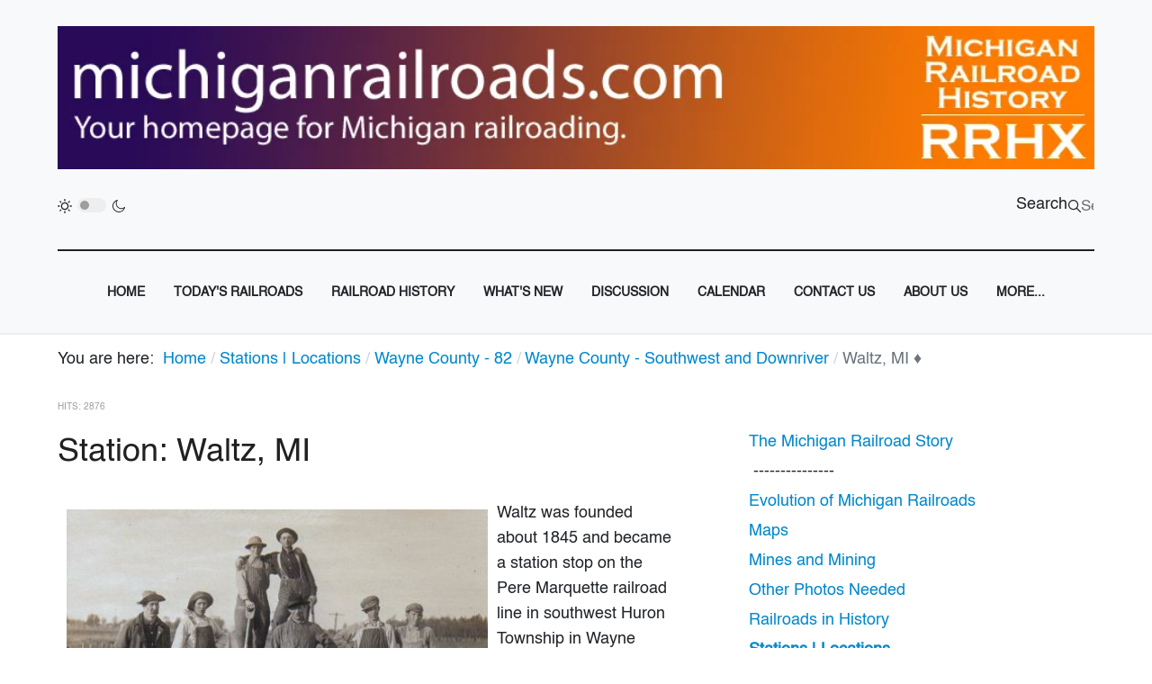

--- FILE ---
content_type: text/html; charset=utf-8
request_url: https://www.google.com/recaptcha/api2/anchor?ar=1&k=6LddpDokAAAAAEzgRDGQzulEaVlx5SWwCdttCpwr&co=aHR0cHM6Ly9taWNoaWdhbnJhaWxyb2Fkcy5jb206NDQz&hl=en&type=image&v=N67nZn4AqZkNcbeMu4prBgzg&theme=light&size=normal&anchor-ms=20000&execute-ms=30000&cb=oa1s3em3j99d
body_size: 49356
content:
<!DOCTYPE HTML><html dir="ltr" lang="en"><head><meta http-equiv="Content-Type" content="text/html; charset=UTF-8">
<meta http-equiv="X-UA-Compatible" content="IE=edge">
<title>reCAPTCHA</title>
<style type="text/css">
/* cyrillic-ext */
@font-face {
  font-family: 'Roboto';
  font-style: normal;
  font-weight: 400;
  font-stretch: 100%;
  src: url(//fonts.gstatic.com/s/roboto/v48/KFO7CnqEu92Fr1ME7kSn66aGLdTylUAMa3GUBHMdazTgWw.woff2) format('woff2');
  unicode-range: U+0460-052F, U+1C80-1C8A, U+20B4, U+2DE0-2DFF, U+A640-A69F, U+FE2E-FE2F;
}
/* cyrillic */
@font-face {
  font-family: 'Roboto';
  font-style: normal;
  font-weight: 400;
  font-stretch: 100%;
  src: url(//fonts.gstatic.com/s/roboto/v48/KFO7CnqEu92Fr1ME7kSn66aGLdTylUAMa3iUBHMdazTgWw.woff2) format('woff2');
  unicode-range: U+0301, U+0400-045F, U+0490-0491, U+04B0-04B1, U+2116;
}
/* greek-ext */
@font-face {
  font-family: 'Roboto';
  font-style: normal;
  font-weight: 400;
  font-stretch: 100%;
  src: url(//fonts.gstatic.com/s/roboto/v48/KFO7CnqEu92Fr1ME7kSn66aGLdTylUAMa3CUBHMdazTgWw.woff2) format('woff2');
  unicode-range: U+1F00-1FFF;
}
/* greek */
@font-face {
  font-family: 'Roboto';
  font-style: normal;
  font-weight: 400;
  font-stretch: 100%;
  src: url(//fonts.gstatic.com/s/roboto/v48/KFO7CnqEu92Fr1ME7kSn66aGLdTylUAMa3-UBHMdazTgWw.woff2) format('woff2');
  unicode-range: U+0370-0377, U+037A-037F, U+0384-038A, U+038C, U+038E-03A1, U+03A3-03FF;
}
/* math */
@font-face {
  font-family: 'Roboto';
  font-style: normal;
  font-weight: 400;
  font-stretch: 100%;
  src: url(//fonts.gstatic.com/s/roboto/v48/KFO7CnqEu92Fr1ME7kSn66aGLdTylUAMawCUBHMdazTgWw.woff2) format('woff2');
  unicode-range: U+0302-0303, U+0305, U+0307-0308, U+0310, U+0312, U+0315, U+031A, U+0326-0327, U+032C, U+032F-0330, U+0332-0333, U+0338, U+033A, U+0346, U+034D, U+0391-03A1, U+03A3-03A9, U+03B1-03C9, U+03D1, U+03D5-03D6, U+03F0-03F1, U+03F4-03F5, U+2016-2017, U+2034-2038, U+203C, U+2040, U+2043, U+2047, U+2050, U+2057, U+205F, U+2070-2071, U+2074-208E, U+2090-209C, U+20D0-20DC, U+20E1, U+20E5-20EF, U+2100-2112, U+2114-2115, U+2117-2121, U+2123-214F, U+2190, U+2192, U+2194-21AE, U+21B0-21E5, U+21F1-21F2, U+21F4-2211, U+2213-2214, U+2216-22FF, U+2308-230B, U+2310, U+2319, U+231C-2321, U+2336-237A, U+237C, U+2395, U+239B-23B7, U+23D0, U+23DC-23E1, U+2474-2475, U+25AF, U+25B3, U+25B7, U+25BD, U+25C1, U+25CA, U+25CC, U+25FB, U+266D-266F, U+27C0-27FF, U+2900-2AFF, U+2B0E-2B11, U+2B30-2B4C, U+2BFE, U+3030, U+FF5B, U+FF5D, U+1D400-1D7FF, U+1EE00-1EEFF;
}
/* symbols */
@font-face {
  font-family: 'Roboto';
  font-style: normal;
  font-weight: 400;
  font-stretch: 100%;
  src: url(//fonts.gstatic.com/s/roboto/v48/KFO7CnqEu92Fr1ME7kSn66aGLdTylUAMaxKUBHMdazTgWw.woff2) format('woff2');
  unicode-range: U+0001-000C, U+000E-001F, U+007F-009F, U+20DD-20E0, U+20E2-20E4, U+2150-218F, U+2190, U+2192, U+2194-2199, U+21AF, U+21E6-21F0, U+21F3, U+2218-2219, U+2299, U+22C4-22C6, U+2300-243F, U+2440-244A, U+2460-24FF, U+25A0-27BF, U+2800-28FF, U+2921-2922, U+2981, U+29BF, U+29EB, U+2B00-2BFF, U+4DC0-4DFF, U+FFF9-FFFB, U+10140-1018E, U+10190-1019C, U+101A0, U+101D0-101FD, U+102E0-102FB, U+10E60-10E7E, U+1D2C0-1D2D3, U+1D2E0-1D37F, U+1F000-1F0FF, U+1F100-1F1AD, U+1F1E6-1F1FF, U+1F30D-1F30F, U+1F315, U+1F31C, U+1F31E, U+1F320-1F32C, U+1F336, U+1F378, U+1F37D, U+1F382, U+1F393-1F39F, U+1F3A7-1F3A8, U+1F3AC-1F3AF, U+1F3C2, U+1F3C4-1F3C6, U+1F3CA-1F3CE, U+1F3D4-1F3E0, U+1F3ED, U+1F3F1-1F3F3, U+1F3F5-1F3F7, U+1F408, U+1F415, U+1F41F, U+1F426, U+1F43F, U+1F441-1F442, U+1F444, U+1F446-1F449, U+1F44C-1F44E, U+1F453, U+1F46A, U+1F47D, U+1F4A3, U+1F4B0, U+1F4B3, U+1F4B9, U+1F4BB, U+1F4BF, U+1F4C8-1F4CB, U+1F4D6, U+1F4DA, U+1F4DF, U+1F4E3-1F4E6, U+1F4EA-1F4ED, U+1F4F7, U+1F4F9-1F4FB, U+1F4FD-1F4FE, U+1F503, U+1F507-1F50B, U+1F50D, U+1F512-1F513, U+1F53E-1F54A, U+1F54F-1F5FA, U+1F610, U+1F650-1F67F, U+1F687, U+1F68D, U+1F691, U+1F694, U+1F698, U+1F6AD, U+1F6B2, U+1F6B9-1F6BA, U+1F6BC, U+1F6C6-1F6CF, U+1F6D3-1F6D7, U+1F6E0-1F6EA, U+1F6F0-1F6F3, U+1F6F7-1F6FC, U+1F700-1F7FF, U+1F800-1F80B, U+1F810-1F847, U+1F850-1F859, U+1F860-1F887, U+1F890-1F8AD, U+1F8B0-1F8BB, U+1F8C0-1F8C1, U+1F900-1F90B, U+1F93B, U+1F946, U+1F984, U+1F996, U+1F9E9, U+1FA00-1FA6F, U+1FA70-1FA7C, U+1FA80-1FA89, U+1FA8F-1FAC6, U+1FACE-1FADC, U+1FADF-1FAE9, U+1FAF0-1FAF8, U+1FB00-1FBFF;
}
/* vietnamese */
@font-face {
  font-family: 'Roboto';
  font-style: normal;
  font-weight: 400;
  font-stretch: 100%;
  src: url(//fonts.gstatic.com/s/roboto/v48/KFO7CnqEu92Fr1ME7kSn66aGLdTylUAMa3OUBHMdazTgWw.woff2) format('woff2');
  unicode-range: U+0102-0103, U+0110-0111, U+0128-0129, U+0168-0169, U+01A0-01A1, U+01AF-01B0, U+0300-0301, U+0303-0304, U+0308-0309, U+0323, U+0329, U+1EA0-1EF9, U+20AB;
}
/* latin-ext */
@font-face {
  font-family: 'Roboto';
  font-style: normal;
  font-weight: 400;
  font-stretch: 100%;
  src: url(//fonts.gstatic.com/s/roboto/v48/KFO7CnqEu92Fr1ME7kSn66aGLdTylUAMa3KUBHMdazTgWw.woff2) format('woff2');
  unicode-range: U+0100-02BA, U+02BD-02C5, U+02C7-02CC, U+02CE-02D7, U+02DD-02FF, U+0304, U+0308, U+0329, U+1D00-1DBF, U+1E00-1E9F, U+1EF2-1EFF, U+2020, U+20A0-20AB, U+20AD-20C0, U+2113, U+2C60-2C7F, U+A720-A7FF;
}
/* latin */
@font-face {
  font-family: 'Roboto';
  font-style: normal;
  font-weight: 400;
  font-stretch: 100%;
  src: url(//fonts.gstatic.com/s/roboto/v48/KFO7CnqEu92Fr1ME7kSn66aGLdTylUAMa3yUBHMdazQ.woff2) format('woff2');
  unicode-range: U+0000-00FF, U+0131, U+0152-0153, U+02BB-02BC, U+02C6, U+02DA, U+02DC, U+0304, U+0308, U+0329, U+2000-206F, U+20AC, U+2122, U+2191, U+2193, U+2212, U+2215, U+FEFF, U+FFFD;
}
/* cyrillic-ext */
@font-face {
  font-family: 'Roboto';
  font-style: normal;
  font-weight: 500;
  font-stretch: 100%;
  src: url(//fonts.gstatic.com/s/roboto/v48/KFO7CnqEu92Fr1ME7kSn66aGLdTylUAMa3GUBHMdazTgWw.woff2) format('woff2');
  unicode-range: U+0460-052F, U+1C80-1C8A, U+20B4, U+2DE0-2DFF, U+A640-A69F, U+FE2E-FE2F;
}
/* cyrillic */
@font-face {
  font-family: 'Roboto';
  font-style: normal;
  font-weight: 500;
  font-stretch: 100%;
  src: url(//fonts.gstatic.com/s/roboto/v48/KFO7CnqEu92Fr1ME7kSn66aGLdTylUAMa3iUBHMdazTgWw.woff2) format('woff2');
  unicode-range: U+0301, U+0400-045F, U+0490-0491, U+04B0-04B1, U+2116;
}
/* greek-ext */
@font-face {
  font-family: 'Roboto';
  font-style: normal;
  font-weight: 500;
  font-stretch: 100%;
  src: url(//fonts.gstatic.com/s/roboto/v48/KFO7CnqEu92Fr1ME7kSn66aGLdTylUAMa3CUBHMdazTgWw.woff2) format('woff2');
  unicode-range: U+1F00-1FFF;
}
/* greek */
@font-face {
  font-family: 'Roboto';
  font-style: normal;
  font-weight: 500;
  font-stretch: 100%;
  src: url(//fonts.gstatic.com/s/roboto/v48/KFO7CnqEu92Fr1ME7kSn66aGLdTylUAMa3-UBHMdazTgWw.woff2) format('woff2');
  unicode-range: U+0370-0377, U+037A-037F, U+0384-038A, U+038C, U+038E-03A1, U+03A3-03FF;
}
/* math */
@font-face {
  font-family: 'Roboto';
  font-style: normal;
  font-weight: 500;
  font-stretch: 100%;
  src: url(//fonts.gstatic.com/s/roboto/v48/KFO7CnqEu92Fr1ME7kSn66aGLdTylUAMawCUBHMdazTgWw.woff2) format('woff2');
  unicode-range: U+0302-0303, U+0305, U+0307-0308, U+0310, U+0312, U+0315, U+031A, U+0326-0327, U+032C, U+032F-0330, U+0332-0333, U+0338, U+033A, U+0346, U+034D, U+0391-03A1, U+03A3-03A9, U+03B1-03C9, U+03D1, U+03D5-03D6, U+03F0-03F1, U+03F4-03F5, U+2016-2017, U+2034-2038, U+203C, U+2040, U+2043, U+2047, U+2050, U+2057, U+205F, U+2070-2071, U+2074-208E, U+2090-209C, U+20D0-20DC, U+20E1, U+20E5-20EF, U+2100-2112, U+2114-2115, U+2117-2121, U+2123-214F, U+2190, U+2192, U+2194-21AE, U+21B0-21E5, U+21F1-21F2, U+21F4-2211, U+2213-2214, U+2216-22FF, U+2308-230B, U+2310, U+2319, U+231C-2321, U+2336-237A, U+237C, U+2395, U+239B-23B7, U+23D0, U+23DC-23E1, U+2474-2475, U+25AF, U+25B3, U+25B7, U+25BD, U+25C1, U+25CA, U+25CC, U+25FB, U+266D-266F, U+27C0-27FF, U+2900-2AFF, U+2B0E-2B11, U+2B30-2B4C, U+2BFE, U+3030, U+FF5B, U+FF5D, U+1D400-1D7FF, U+1EE00-1EEFF;
}
/* symbols */
@font-face {
  font-family: 'Roboto';
  font-style: normal;
  font-weight: 500;
  font-stretch: 100%;
  src: url(//fonts.gstatic.com/s/roboto/v48/KFO7CnqEu92Fr1ME7kSn66aGLdTylUAMaxKUBHMdazTgWw.woff2) format('woff2');
  unicode-range: U+0001-000C, U+000E-001F, U+007F-009F, U+20DD-20E0, U+20E2-20E4, U+2150-218F, U+2190, U+2192, U+2194-2199, U+21AF, U+21E6-21F0, U+21F3, U+2218-2219, U+2299, U+22C4-22C6, U+2300-243F, U+2440-244A, U+2460-24FF, U+25A0-27BF, U+2800-28FF, U+2921-2922, U+2981, U+29BF, U+29EB, U+2B00-2BFF, U+4DC0-4DFF, U+FFF9-FFFB, U+10140-1018E, U+10190-1019C, U+101A0, U+101D0-101FD, U+102E0-102FB, U+10E60-10E7E, U+1D2C0-1D2D3, U+1D2E0-1D37F, U+1F000-1F0FF, U+1F100-1F1AD, U+1F1E6-1F1FF, U+1F30D-1F30F, U+1F315, U+1F31C, U+1F31E, U+1F320-1F32C, U+1F336, U+1F378, U+1F37D, U+1F382, U+1F393-1F39F, U+1F3A7-1F3A8, U+1F3AC-1F3AF, U+1F3C2, U+1F3C4-1F3C6, U+1F3CA-1F3CE, U+1F3D4-1F3E0, U+1F3ED, U+1F3F1-1F3F3, U+1F3F5-1F3F7, U+1F408, U+1F415, U+1F41F, U+1F426, U+1F43F, U+1F441-1F442, U+1F444, U+1F446-1F449, U+1F44C-1F44E, U+1F453, U+1F46A, U+1F47D, U+1F4A3, U+1F4B0, U+1F4B3, U+1F4B9, U+1F4BB, U+1F4BF, U+1F4C8-1F4CB, U+1F4D6, U+1F4DA, U+1F4DF, U+1F4E3-1F4E6, U+1F4EA-1F4ED, U+1F4F7, U+1F4F9-1F4FB, U+1F4FD-1F4FE, U+1F503, U+1F507-1F50B, U+1F50D, U+1F512-1F513, U+1F53E-1F54A, U+1F54F-1F5FA, U+1F610, U+1F650-1F67F, U+1F687, U+1F68D, U+1F691, U+1F694, U+1F698, U+1F6AD, U+1F6B2, U+1F6B9-1F6BA, U+1F6BC, U+1F6C6-1F6CF, U+1F6D3-1F6D7, U+1F6E0-1F6EA, U+1F6F0-1F6F3, U+1F6F7-1F6FC, U+1F700-1F7FF, U+1F800-1F80B, U+1F810-1F847, U+1F850-1F859, U+1F860-1F887, U+1F890-1F8AD, U+1F8B0-1F8BB, U+1F8C0-1F8C1, U+1F900-1F90B, U+1F93B, U+1F946, U+1F984, U+1F996, U+1F9E9, U+1FA00-1FA6F, U+1FA70-1FA7C, U+1FA80-1FA89, U+1FA8F-1FAC6, U+1FACE-1FADC, U+1FADF-1FAE9, U+1FAF0-1FAF8, U+1FB00-1FBFF;
}
/* vietnamese */
@font-face {
  font-family: 'Roboto';
  font-style: normal;
  font-weight: 500;
  font-stretch: 100%;
  src: url(//fonts.gstatic.com/s/roboto/v48/KFO7CnqEu92Fr1ME7kSn66aGLdTylUAMa3OUBHMdazTgWw.woff2) format('woff2');
  unicode-range: U+0102-0103, U+0110-0111, U+0128-0129, U+0168-0169, U+01A0-01A1, U+01AF-01B0, U+0300-0301, U+0303-0304, U+0308-0309, U+0323, U+0329, U+1EA0-1EF9, U+20AB;
}
/* latin-ext */
@font-face {
  font-family: 'Roboto';
  font-style: normal;
  font-weight: 500;
  font-stretch: 100%;
  src: url(//fonts.gstatic.com/s/roboto/v48/KFO7CnqEu92Fr1ME7kSn66aGLdTylUAMa3KUBHMdazTgWw.woff2) format('woff2');
  unicode-range: U+0100-02BA, U+02BD-02C5, U+02C7-02CC, U+02CE-02D7, U+02DD-02FF, U+0304, U+0308, U+0329, U+1D00-1DBF, U+1E00-1E9F, U+1EF2-1EFF, U+2020, U+20A0-20AB, U+20AD-20C0, U+2113, U+2C60-2C7F, U+A720-A7FF;
}
/* latin */
@font-face {
  font-family: 'Roboto';
  font-style: normal;
  font-weight: 500;
  font-stretch: 100%;
  src: url(//fonts.gstatic.com/s/roboto/v48/KFO7CnqEu92Fr1ME7kSn66aGLdTylUAMa3yUBHMdazQ.woff2) format('woff2');
  unicode-range: U+0000-00FF, U+0131, U+0152-0153, U+02BB-02BC, U+02C6, U+02DA, U+02DC, U+0304, U+0308, U+0329, U+2000-206F, U+20AC, U+2122, U+2191, U+2193, U+2212, U+2215, U+FEFF, U+FFFD;
}
/* cyrillic-ext */
@font-face {
  font-family: 'Roboto';
  font-style: normal;
  font-weight: 900;
  font-stretch: 100%;
  src: url(//fonts.gstatic.com/s/roboto/v48/KFO7CnqEu92Fr1ME7kSn66aGLdTylUAMa3GUBHMdazTgWw.woff2) format('woff2');
  unicode-range: U+0460-052F, U+1C80-1C8A, U+20B4, U+2DE0-2DFF, U+A640-A69F, U+FE2E-FE2F;
}
/* cyrillic */
@font-face {
  font-family: 'Roboto';
  font-style: normal;
  font-weight: 900;
  font-stretch: 100%;
  src: url(//fonts.gstatic.com/s/roboto/v48/KFO7CnqEu92Fr1ME7kSn66aGLdTylUAMa3iUBHMdazTgWw.woff2) format('woff2');
  unicode-range: U+0301, U+0400-045F, U+0490-0491, U+04B0-04B1, U+2116;
}
/* greek-ext */
@font-face {
  font-family: 'Roboto';
  font-style: normal;
  font-weight: 900;
  font-stretch: 100%;
  src: url(//fonts.gstatic.com/s/roboto/v48/KFO7CnqEu92Fr1ME7kSn66aGLdTylUAMa3CUBHMdazTgWw.woff2) format('woff2');
  unicode-range: U+1F00-1FFF;
}
/* greek */
@font-face {
  font-family: 'Roboto';
  font-style: normal;
  font-weight: 900;
  font-stretch: 100%;
  src: url(//fonts.gstatic.com/s/roboto/v48/KFO7CnqEu92Fr1ME7kSn66aGLdTylUAMa3-UBHMdazTgWw.woff2) format('woff2');
  unicode-range: U+0370-0377, U+037A-037F, U+0384-038A, U+038C, U+038E-03A1, U+03A3-03FF;
}
/* math */
@font-face {
  font-family: 'Roboto';
  font-style: normal;
  font-weight: 900;
  font-stretch: 100%;
  src: url(//fonts.gstatic.com/s/roboto/v48/KFO7CnqEu92Fr1ME7kSn66aGLdTylUAMawCUBHMdazTgWw.woff2) format('woff2');
  unicode-range: U+0302-0303, U+0305, U+0307-0308, U+0310, U+0312, U+0315, U+031A, U+0326-0327, U+032C, U+032F-0330, U+0332-0333, U+0338, U+033A, U+0346, U+034D, U+0391-03A1, U+03A3-03A9, U+03B1-03C9, U+03D1, U+03D5-03D6, U+03F0-03F1, U+03F4-03F5, U+2016-2017, U+2034-2038, U+203C, U+2040, U+2043, U+2047, U+2050, U+2057, U+205F, U+2070-2071, U+2074-208E, U+2090-209C, U+20D0-20DC, U+20E1, U+20E5-20EF, U+2100-2112, U+2114-2115, U+2117-2121, U+2123-214F, U+2190, U+2192, U+2194-21AE, U+21B0-21E5, U+21F1-21F2, U+21F4-2211, U+2213-2214, U+2216-22FF, U+2308-230B, U+2310, U+2319, U+231C-2321, U+2336-237A, U+237C, U+2395, U+239B-23B7, U+23D0, U+23DC-23E1, U+2474-2475, U+25AF, U+25B3, U+25B7, U+25BD, U+25C1, U+25CA, U+25CC, U+25FB, U+266D-266F, U+27C0-27FF, U+2900-2AFF, U+2B0E-2B11, U+2B30-2B4C, U+2BFE, U+3030, U+FF5B, U+FF5D, U+1D400-1D7FF, U+1EE00-1EEFF;
}
/* symbols */
@font-face {
  font-family: 'Roboto';
  font-style: normal;
  font-weight: 900;
  font-stretch: 100%;
  src: url(//fonts.gstatic.com/s/roboto/v48/KFO7CnqEu92Fr1ME7kSn66aGLdTylUAMaxKUBHMdazTgWw.woff2) format('woff2');
  unicode-range: U+0001-000C, U+000E-001F, U+007F-009F, U+20DD-20E0, U+20E2-20E4, U+2150-218F, U+2190, U+2192, U+2194-2199, U+21AF, U+21E6-21F0, U+21F3, U+2218-2219, U+2299, U+22C4-22C6, U+2300-243F, U+2440-244A, U+2460-24FF, U+25A0-27BF, U+2800-28FF, U+2921-2922, U+2981, U+29BF, U+29EB, U+2B00-2BFF, U+4DC0-4DFF, U+FFF9-FFFB, U+10140-1018E, U+10190-1019C, U+101A0, U+101D0-101FD, U+102E0-102FB, U+10E60-10E7E, U+1D2C0-1D2D3, U+1D2E0-1D37F, U+1F000-1F0FF, U+1F100-1F1AD, U+1F1E6-1F1FF, U+1F30D-1F30F, U+1F315, U+1F31C, U+1F31E, U+1F320-1F32C, U+1F336, U+1F378, U+1F37D, U+1F382, U+1F393-1F39F, U+1F3A7-1F3A8, U+1F3AC-1F3AF, U+1F3C2, U+1F3C4-1F3C6, U+1F3CA-1F3CE, U+1F3D4-1F3E0, U+1F3ED, U+1F3F1-1F3F3, U+1F3F5-1F3F7, U+1F408, U+1F415, U+1F41F, U+1F426, U+1F43F, U+1F441-1F442, U+1F444, U+1F446-1F449, U+1F44C-1F44E, U+1F453, U+1F46A, U+1F47D, U+1F4A3, U+1F4B0, U+1F4B3, U+1F4B9, U+1F4BB, U+1F4BF, U+1F4C8-1F4CB, U+1F4D6, U+1F4DA, U+1F4DF, U+1F4E3-1F4E6, U+1F4EA-1F4ED, U+1F4F7, U+1F4F9-1F4FB, U+1F4FD-1F4FE, U+1F503, U+1F507-1F50B, U+1F50D, U+1F512-1F513, U+1F53E-1F54A, U+1F54F-1F5FA, U+1F610, U+1F650-1F67F, U+1F687, U+1F68D, U+1F691, U+1F694, U+1F698, U+1F6AD, U+1F6B2, U+1F6B9-1F6BA, U+1F6BC, U+1F6C6-1F6CF, U+1F6D3-1F6D7, U+1F6E0-1F6EA, U+1F6F0-1F6F3, U+1F6F7-1F6FC, U+1F700-1F7FF, U+1F800-1F80B, U+1F810-1F847, U+1F850-1F859, U+1F860-1F887, U+1F890-1F8AD, U+1F8B0-1F8BB, U+1F8C0-1F8C1, U+1F900-1F90B, U+1F93B, U+1F946, U+1F984, U+1F996, U+1F9E9, U+1FA00-1FA6F, U+1FA70-1FA7C, U+1FA80-1FA89, U+1FA8F-1FAC6, U+1FACE-1FADC, U+1FADF-1FAE9, U+1FAF0-1FAF8, U+1FB00-1FBFF;
}
/* vietnamese */
@font-face {
  font-family: 'Roboto';
  font-style: normal;
  font-weight: 900;
  font-stretch: 100%;
  src: url(//fonts.gstatic.com/s/roboto/v48/KFO7CnqEu92Fr1ME7kSn66aGLdTylUAMa3OUBHMdazTgWw.woff2) format('woff2');
  unicode-range: U+0102-0103, U+0110-0111, U+0128-0129, U+0168-0169, U+01A0-01A1, U+01AF-01B0, U+0300-0301, U+0303-0304, U+0308-0309, U+0323, U+0329, U+1EA0-1EF9, U+20AB;
}
/* latin-ext */
@font-face {
  font-family: 'Roboto';
  font-style: normal;
  font-weight: 900;
  font-stretch: 100%;
  src: url(//fonts.gstatic.com/s/roboto/v48/KFO7CnqEu92Fr1ME7kSn66aGLdTylUAMa3KUBHMdazTgWw.woff2) format('woff2');
  unicode-range: U+0100-02BA, U+02BD-02C5, U+02C7-02CC, U+02CE-02D7, U+02DD-02FF, U+0304, U+0308, U+0329, U+1D00-1DBF, U+1E00-1E9F, U+1EF2-1EFF, U+2020, U+20A0-20AB, U+20AD-20C0, U+2113, U+2C60-2C7F, U+A720-A7FF;
}
/* latin */
@font-face {
  font-family: 'Roboto';
  font-style: normal;
  font-weight: 900;
  font-stretch: 100%;
  src: url(//fonts.gstatic.com/s/roboto/v48/KFO7CnqEu92Fr1ME7kSn66aGLdTylUAMa3yUBHMdazQ.woff2) format('woff2');
  unicode-range: U+0000-00FF, U+0131, U+0152-0153, U+02BB-02BC, U+02C6, U+02DA, U+02DC, U+0304, U+0308, U+0329, U+2000-206F, U+20AC, U+2122, U+2191, U+2193, U+2212, U+2215, U+FEFF, U+FFFD;
}

</style>
<link rel="stylesheet" type="text/css" href="https://www.gstatic.com/recaptcha/releases/N67nZn4AqZkNcbeMu4prBgzg/styles__ltr.css">
<script nonce="th5x2vg7YXpBNJneC11e0A" type="text/javascript">window['__recaptcha_api'] = 'https://www.google.com/recaptcha/api2/';</script>
<script type="text/javascript" src="https://www.gstatic.com/recaptcha/releases/N67nZn4AqZkNcbeMu4prBgzg/recaptcha__en.js" nonce="th5x2vg7YXpBNJneC11e0A">
      
    </script></head>
<body><div id="rc-anchor-alert" class="rc-anchor-alert"></div>
<input type="hidden" id="recaptcha-token" value="[base64]">
<script type="text/javascript" nonce="th5x2vg7YXpBNJneC11e0A">
      recaptcha.anchor.Main.init("[\x22ainput\x22,[\x22bgdata\x22,\x22\x22,\[base64]/[base64]/[base64]/bmV3IHJbeF0oY1swXSk6RT09Mj9uZXcgclt4XShjWzBdLGNbMV0pOkU9PTM/bmV3IHJbeF0oY1swXSxjWzFdLGNbMl0pOkU9PTQ/[base64]/[base64]/[base64]/[base64]/[base64]/[base64]/[base64]/[base64]\x22,\[base64]\\u003d\x22,\x22YsOzwq1Ef3ZHw7t7B27DoMKCw6jDv8OZDmDCgDbDvn7ChsOowoYGUCHDk8OLw6xXw63DjV4oC8KZw7EaFyfDsnJIwpvCo8OLA8KMVcKVw401U8Ogw7LDqcOkw7JIVsKPw4DDoSx4TMKnwq7Cil7CvsKeSXNEecOBIsKbw79rCsKGwq4zUUAWw6sjwoolw5/ChQ3DosKHOHsMwpUTw48rwpgRw4FhJsKkacKwVcORwrEww4o3wo/DkH96wrF1w6nCuCvCuCYLcwV+w4tMGsKVwrDCh8Oewo7DrsK2w7snwoxOw7Zuw4EHw4zCkFTCosKUNsK+RXd/e8Klwoh/T8OeBhpWWsOMcQvCrRIUwq9qXsK9JFzCvzfCosK2D8O/w6/Dh1LDqiHDohNnOsO5w4jCnUl7VkPCkMKjJsK7w68kw4Fhw7HCpsK0DnQVN3l6FMKyRsOSLcOCV8Oyaxl/AgZ6wpkLGsKufcKHYsO+wovDl8OJw4U0wqvCmAYiw4gFw4vCjcKKQcKzDE8xwpbCpRQ5UVFMaDYgw4tNQMO3w4HDkxPDhFnChXs4IcO7H8KRw6nDrcK3Rh7DgMKuQnXDsMOBBMOHARovN8ObwrTDssK9woLCmmDDv8OyOcKXw6rDlsKnf8KMIcKSw7VeGW0Gw4DCpU/[base64]/wpTCuW8Aw6t7ccOSwpw6wrA0WQN1wpYdDQkfAwLCmsO1w5AXw7/CjlRuPMK6acK5wpNVDiTCkyYMw50RBcOnwo1tBE/DtcOPwoEuQEorwrvCrEYpB0YXwqBqXcKNS8OcD2xFSMOAHTzDjFfCoSckPiRFW8Oyw6zCtUdQw7Y4CnIqwr13bkHCvAXCqcOedFF/aMOQDcOMwrkiwqbCssKuZGBEw5LCnFxBwoMdKMOqXAwwZSI6UcKIw6/[base64]/[base64]/wptkEEvDrWzCsDJYC3lDK8KeLcKIwojCukYWFU/[base64]/CoHnCg8KsYMOcw5UiwozCjcOHw51twqp2JCgZw5jDj8OWAcOKwp5NwrLDqSTCkk7DpcK7w5/Dr8OTJsKswrAQw6vCvcOywo8zwobCogrCvxDDkmJLwo/Dn2bDrzM3S8O3YsOKw55dw7DDucOPUcKwKlJpeMOPw5/DrMKlw7LDmcKGw5zCq8OjPMKKYSbClVLDqcOCwq3CpcORw6LCi8KVJ8Ohw4APfnZwe3jCtcKkMcKKw6wvw6AEw53CgcKgw6Ezw7nDosKlXMKZw4dBw4tkJcO1Ux7ChkjCm2YWw6HCocKkNwjCilcnP23Cg8Kfb8O/wosew4fCucO3YAh2I8OhGmpxRMOIDHLDsAB9w4LCoUd9woHDkDvCiSQ8wphZw7bDoMKjw5DDiQskXcKTVMK/[base64]/DrcO0CsKbw5PChMK7w7YeQkNgwrTCgQjCr8K8wpTCjcKOGsOpwrHCkR96w7rCrVAjwrXCuFwUwoUPwqnDmXkbwpE3w6/Cn8OrQxPDkV/CnSXCoCsKw5zDv23DmDbDgGvCgMOiw6XCjVYxccOtwqzDqCJgwpPDrDDCjwjDs8K+RMKEYGjDkcO9w4XCtnDDhjAswp9fwrfDo8KvO8K8XMOURsO3wrhDw5FOwoM/[base64]/DlGPDlMOkazXDtytawrt1w7zCscKrBnkawr0yw4XCo2PDmHvDhhXDqsOHbAPCo0MbFmYRw4pKw53Cr8OpU1R2wpk6ZXg0Y3U/PjrCpMKKwo/DuUzDi3NTLT1swofDjlPDlSzCgcK7B37CtsKHOhzChsK8GzMJLQlqCF5jIgzDkShUwpdnwoILHMOMUsKewqzDmwlQY8OKXD/[base64]/WcOiTMKLCRxmB2zDj8KHw4jDm8Ktwrx5wqTDt8O3FxQYwqHCvWTCpcKMwpZ/[base64]/wqc5w5suw7PDkgtAw6zCmMKlwqc+OMOGwrLDpEUdwpthaEzCjn8hw7FID0FXWCrDgxhFPxhAw4lQw45/w7/[base64]/DhWXDvcO9wq7CtmYswoTChCTDhcOpw4NfTMKdB8Omw5/CtkB2UMKCwqcZF8ObwoNgwol4AWZVwrrCgsOcwpobccOuw7TCuSprRcONwq8GdsKwwqN3HsOxwpPCikfDgsOBQMOndEfDsRtKw6nDpmTDo2Iaw756TjZiaBptw5lPQkV4w7bDmyl5F8OjacK8JQJ9MjnCr8KWwrVXwpPDlX8Cw6XCgjJoCsK/TcKlLnLCpnDDmcKZI8KDwrvDgcOnHcKqaMKiLBFmw5wvw6XCpxgSVcOYwqNvwrHCgcKtTHPDocOhw6paN1HDh3x1wrDCgnbDqsOQDMOBW8O5UMOoAgTDv08XFsKnN8KdwrTDh2gpM8OGwrZFGQPCucOYwojDmsOQS2RFwr/[base64]/C3PDssK2wqtCwowvwqPDucKuw5Uawrhhw4PDhMKuw7HDrUvDl8OhWAxxHQJyw5VGwpg3AMOWwqDDlXM6FCrDgsKzwqZLwp8uTMKWwrhmR17DgBt1wrlwwpjDmHDChSMVwprDiU/[base64]/DjlvCtsKaw68ZwqHCjgPDlU4tTMKHw6lywq3CjsKyw4TCoTnDj8KTw4NiRQnCscOsw5bCrALDn8OZwq3DpR3Dk8KHdsOxJHcmHwDDmjLCkMOGUMKvZMODUE9kEhViwpVDw6LCicKEbMOZJ8KwwrtkV3gowpJ6FGLDgBdEN3/DrGPCosKfwrfDk8Olw5VrImXDucKuw43Ds3wWwqk+L8Kfw7jDjzzChwJKN8Oww5MNGFAGKcO4NcKbKjzDsgPCmAQYw6nCm2Jcw5DDiw5cw7DDpjgmXTgnLH3DkcK/[base64]/CpnMtS8OvVcOgXgx0VcOxw7sZwoAUFVLDoMOAVTRTK8KgwrXCohhvwqp4O315aE/CvCbCoMO1w5fCs8O5HhXDvMKxw4zDg8KsORVZI2XCksOIc3vCgAZVwptdw65DNUHDu8Okw5hwRHRdA8O6w61XNcOtwplZGDAkJizDmEE5VcO0wqBywoLCu2LCh8OdwoNXV8KmY11OLFE7wpPDo8OSQMKNw4/[base64]/w5LDkDnCvh5ADsKhwqHCpMKYw6TDpsO5w6zDhsKKw5zDhcK0w6BGw4RDK8OXSsK6w6FdwqbCnBtKAWM8B8OVJzRUWcKtNDDDizNiUXd2woPChcK/w5PCscK4SsOVTMKDXVQew5dewp7Cm1B4T8KVUlLCgkrDn8K0E3/[base64]/[base64]/OU5xbkcWfHfClcOSw5ouwrNZPQ5nw7/CgsKzw5LDscKew47CjyMBBsOQeyXDhgkDw6/[base64]/[base64]/Dm8OOZsOyEy1XWMKoEcOhUHATwpgVRC3DjjDDj0PDn8OeL8OVCMK3w5lobGs0w5pxKsODLyYNVW/CocOrw68oDn96wqZCwp3DpT3Dr8O4w4vDukk4Ghk5d0wUw5BywqBaw4U3DMOQVMODQ8K/QkgrAyLCrVw2Z8OMaQoow4/CjyVtw6jDoBbCu2bDt8KKwqDDuMOpZ8OTUcKfMm7DoFzDosO/w7LDt8KCJAnCj8OZYsKawoDDph7DksKbR8OoNVYtMVkdKsOewqDCilPDusO9DMO4wp/CsBLDl8KJwqM/w4h0w6ELJ8OSGybDhsOww43CrcObw54kw5seFwPCkXUlRMOqw53CiH7DrMODccK4R8Knw4w8w43DhhnClnhhSsK0b8KVC1RTKsOvdMKnwq1ELcObeyHDisKjw5TCp8KgUUTCvVdVE8KSCwfDkcOKwpU/w7h7OwoJW8KiNsK0w6LClsO2w6nCksOyw5bCjHrDrcKzw75bBR3CvVDDu8KXQcOVw77DoiNfwq/[base64]/DuHRtwoxUdzAjwrk0w79mWgzCtGNrXcOww40Xwp/Dg8K3JMOSXcKMw6PDqsKCAUtCw4bCkMKZw7dTwpfCtHHCvsOlw5xkwrluw6rDhsOpw5gDSiPChicAwqMGw7jDsMOawqZLN3ZOwqlWw7PDugPCicOjw6E9wql0wp4jR8O7wp3CiX5Twq0GIzwzw4HDpFjCtlUtw6I/w4zCjXnCqATDtMOhw61HCsKVw6/Dszs4PcOTw5YowqVje8KOFMKOw5tnLTsCwoxrwoQOCHdlw68/wpFNwpwNwocQBCNbdRVOw7NQJE85C8OfETbDjEJzWkpTw5YeUMKTbQDDp0/DtAJtaDTCncKYwohLM23CsU3CiF/DpsO4YcODZMOFwph0JsK7ZMKRw5YkwqzDkComwrZHM8O/woXDg8OyYsOvd8OLUhXCgsK/[base64]/[base64]/DtS3DkwjDncKhEV9Iw7/Cp8Okw6vCvVjCvcKeSMKVw65Cw6ZfRTZLI8Kww6TCisKuw5nCr8OoJsOfcRPCjUVGwrDCqMOvN8KpwpJgwrFZO8OUw619Rn7CiMOzwqkdaMKZEBvCkMOQSn4udH07YWfCoUBOPkDDrsKoC1RscMOBV8Oxw6HCpXDDl8Ovw6cBw6jCnBLCusK0KG/CksOZSsKZFlvDhGfDnhJ+wqdvwohmwpLClFXDo8KFXnbCmsOmBQnDgzjDk2caw6bDkiElwoA3w4rCsk0xw4d/[base64]/DmMKDw6A0VsK0wr/DplvCkm3Dq8O9wqQ3d31Aw6Apw7FORsOfOcO/woLChjzClGvCoMKJajROdMOywojCpMOdw6PDvcKrAW8cYCrClnTDhsOtHlQjYsOyf8ODw4PDlMOgDcKfw7ArOsKSwr4ZMMO1w7nDhS0iw47DrcKYVcOXw4cewrZgw6/Ct8OHZsKTwqx8wo7DusOSCAzDrFlRwofCpcOxHHzCmjzCpcOaG8OxIg7CnsKHacOEICA7woYBOcK2XkI9wocxdRUGwo41wr9IEcKqOMOIw4caGFjDrX/CiRkbwpnDqsKrwoFOfMKOw5DDoljDsSnComdTCMOvw5vChR3CpcOLBcK/M8KTw5oRwoNvDExeHlPDh8K5OC3DmcK2wqDDnsO1HGUTVsKxw5smworCpGJreAlhwpEYw6g8DE9cL8O9w5M6RjrDkV7CnydGwoXDqMOrwrwyw5DDpiRww6jCmsK+esKpGE47cmp0w4HDjyrCgVJnVU3DpMOPacONw4gww7oEDsK2wojCjCXDjREjw6t2WcOjZ8KYwp/[base64]/CucKCREx5woYuXMOGw6Maw47Co1zCqwXChRnDosONPMKAw6TDqSbDicOTwrzDonxAGsK7DsKYw4HDuWvDucK2Z8KCwofCt8K6O1NmwpPCl1zDqRTDsnJLdsOTTlhWE8KPw4DCicKGZWPCphjDjDvCusOjw4lkwqphTcOMw4nCr8OIw70/w51LWMOtdWNAwqNwfFrDnMKLWsOfwoPDjVAIHVvDkU/DicKHw5XCocOIwrLDrgwgw5DCkkvCicOrw6sBwoXCtVB0YsOcIcK+w5zDuMOqHgzCsVlMw4vCvcOqw7Nbw4LDlC3Dj8K3ACIaKQkgXR0HdMKew77CiVlrSMO+w7IwA8KcbUnCrsOewo/CgcOUw6x/IH0oIUUzWxJSC8OCw7Y+Ij/[base64]/CjRrCvcOkHUomCB3DjkTCiRlKwqpya8OLAyZVUsO8wrvCqltewoZCwqjChUVgw5/DslA5VzHCu8ORwqkUU8KBw4DCr8KEwphJL1nDhjwXAVgaGsOxESlwZXbClMKbcAF+RXhpw4PDvsOCw5jCvMK4SW0LfcOTwrQew4Uow6XChcO/IDDDsUJsWcOmAxzCo8K1fQPDgsO/fcKWw41Nw4HDujnDggzCqkfCiyLCrkPCp8OvKBMIwpBtw5QXJMKgR8K0Yy14MjfClR/DkkrDiEjDnzXDkcK1wqMMwrHCpMKyT2LDjCvDiMK7HSDDjmTDi8Kyw64bHcKfBhBnw5zCj0TDmBzDv8OzeMOywq/CvxEURXPDgz3CmGHCpDdTcTzCnsK1wqMdw4jDisKNUSnDpSVyPEfDmMKywrvDuGzDkcOaHirDnsOCGU1Iw4dNw5jDkcKPaWrCgMOCGTcgcMKKPj3DnjTDjsOISGbCqh0TD8KNwo3Cm8K9aMOiw6LCtEJvwpBpwrtLECfCrMOnccKDwol/BhRMHT1AMsKjFzgcbyHDviF6HBAjwpnCsi3Ch8Kdw5zDhsOSw5cDIz3CvsKSw5kgcjzDmsOWVxlrwqwVenxlDcO5w4nDrsKow55Rw78sW3/CkF56R8KKw70eaMOow5gHwrM1QMOKwqAVPyoWw50xQ8KNw4tIwpHCi8OCDFbCj8KCaismw6sWw7lARQ/DqMOPFnPDvQUIOhkcQSQ9wqJtRjrDmVfDlcK0DCRLKsK2G8Kcw6okeBjDkyzCoUJhwrAkZGPCgsOMwqDDhW/DjcOuUMOIw5UPLGtbGBvDtwd8wrrCucO2QWPCo8KWOiAjJsOBw77DqcKBw4jChwnDsMOhI1LCoMKMwpsKwr3Cok3CnsOmB8O0w4t8C38fwqzDgAgQZkHDjxsiRjU4w5sqwrHDt8Omw607MjwMNzN5wo/DjVnDsVk1LcK0PyvDhcO8VwvDv0fDn8KWXzpcdcKAw7vDqm8Zw43CtcKNW8Oxw7/CjsOCw7Nww7jDocOxYzPCoGdHwrLDvcOew6AcZF7Dv8OaZsK6w6kwO8Opw4jDuMOnw7vCr8OlOMOLwonDhcKATjkZTRdqP3IQwow7UEJPL1cRI8OuHsO7XVfDqcODADo8wqHDhR/Cv8KxNsOCEsK4wpLCuXp3Xi5IwopFGcKHw7YvD8OGw4fDv0PCsQw0w5zDkiJ1wqxqNFljw5PCvcOUaGXDucKrJ8O/KcKfLcOew6/[base64]/ChlHDhcKJeznCisKWw6PDn8OBw7QWwqHCq8Owe1UXw4LCtWrCtwTCrGgMaic7bjk3woLCvcK3wqccw4jCh8K8cXPDucKRWjvCv1HDmh7Dkj9Ow40nw6/Cvj5qw5/CsTBkPUrCjgM6fBrDmTEjw4DCt8OxNsOxwrXCrsK3EMKeP8Kpw4ohw5RqworChDzCths8w5XCsCMew6vClCjDucK1NMOTXiplQMOifyIgwo/Cr8KIw6xeRsOzR2LCiSTDvTfCm8KKJAlXL8Ocw43CjxvCscO+wrbDvG5MVmnClcO4w6vCsMOIwpvCpwp7wonDjsKuwptNw6cKw6QgM2oJw6jDpMKPASbCm8OySz3DkF/[base64]/Dl3LDhU4Bw41tVsKPwp7CvW53fcOLwqlSKcOBw4l4wrPCkMKGSDjCqsKnSm/Dmiwxw4MPVcK8VsOrSMKcwqYNwo/CqyYMwpgtw4ccwoUvwp5TcsKEF2dVwr9Cwq57DwjCsMO4wqnCjgwew4FRf8O0w6fDisKjRwNxw7fCrV3CiSLDscK0XB8UwpLCt0U2w5/CgTR4QFTDvcOzwpQ3wpjCpcKXwrQKwpdeIsKKw4LCiGLCncO8woLCjsObwr4VwpIRWB3CgwQ6wpdGw6wwHB7CknMCWMOLEzYmVSHDg8KYwrrCv1/CicOVw6UFJ8KqPsKSwrkZw6zDt8K9bcKKw4U3w4wYw7Ric3vDgy57wosow7MZwrPDvsOcK8K/wofDrgozw6hlQsOmYl7CmhNqw4AZPllEw7LCrXt4QMKhdMO/c8KtS8KhNFzDrCDCnMOBWcKgEg/Dv3LDtsOqMMOvw6oPbMK/U8Kdw7rCm8O/wpUzRMOPwqPDqCjCs8OnwrvDtcKyIGwddwTDs2bCvCtJI8KAHEnDiMKqw7cNFj0Fwr/CjMO0ZCjCmCNYwq/CuhRIUsKQS8Obw5Jowo5TdlIVwofCuBLChMKZJGUKfT4LIGbCicO8VTjDkAXCiV0fGsOxw5bCg8KvCAdUwoYcwrzCpxQHeUzCmhIZwqlGwrN7KEw/NcOowoTCqcKRwr1Mw7vDqsOQdiLCvMOBwo9HwoXCsWTCh8OeRCXCnMK/[base64]/Dn8O5woEOwosAwpkfNCvDocKvEcK2TMOUXEfCnnvDmMK0wpLDlFBMw4pvw5HCtsK9wqNawqXDp8KbH8KEBcKpBsKLUVHDkFx3wpDDimVBdXDCu8O0BT9eP8KePcKAw7ZlU3XCjsKJH8OzLy7Dg3zDlMKLw6bDoTtkwoM4w4JFw7nDrnDCs8KlPE0BwpYCw7/DjcKcwonDksOVwqBtw7PDh8OYw4vCkMKbwqXDhELCj3oSLyofwrbDgMOZw5FGUkY8Xh7Dph1BZsK3w4kBw7LDpMKqw5HDo8OEw5AVw6Y7LsOGw5I6w6dKfsK3wp7CniTCkcO6wobCtcOkFMOWYcOXwrB/IcKNfsORS0PCo8KXw4fDgSjCksK+woNKwr/CjsKzwqjCknUwwoPDnsOABsO2W8O/K8O+MMO8w6F7wrLCqMOhw5/CicOuw57Ds8OrRsKBw6B4w49XMsK4wrYpwobCkFkKZ3NUw45jwpovFT1SHsOKw4fCsMKLw4zCqxbDhjoaIsOiU8O/YMKpw6rCrMOdQhHDum1QGybDmcOqPcOScX8JXMOHHRLDv8OfHcO6wpLCmsOxOMKkwrTCunzDgCbDq2fCjMOiwpTDtMKyBzQZA0sRERrCkMKYw5vCn8KEwrrDvsOWQMKqSxJsGngNwpIgYsOkLAfCsMKAwokwwp7CnV4dw5PCiMKNwpbChgfDqsO/[base64]/[base64]/H1nCm0nCqMOOP8OjNxQhwp5DwpzCoXTDvk1VJMKlEXrDhWNcwr92AxvDhSPCtQjDkkfCqcKfw5HDhcOYw5PCohzDjC7DjMORwqEHDMOtw4Bqw6HCuW0WwrIQDWvDjQXDtcKhwp8HNHzChi3Dk8K2dWrDhwsVIW1/woJZOMOFw7rChsORP8KCEwAHRAIAwrB2w5TCg8O/KHhicMKMw4U2wrR+HmsQHFLDsMKdegYQaSXDnsOCw6rDon/CtcOXexh7Jw7DjsO7L0XCoMO3w5TDsgnDrzJxccKow4krw7nDnz46wo7DnlYrBcO7w4phw49sw4FYL8K/Q8KDHsOvQ8K2woYXwqUhw6EjQMOnHMO1EcKLw6rCisKgwpHDmDBSwqfDnl01J8OEScKaQ8KuXsOoBh4iBsOEw4TDscK+wpvCj8K+clRtcsKRAGJQwr/DvsKswqPCn8O/PsOQEgp7SxEiaGRHZ8OhT8KZwp/DgsKvwqgGw7jCncOPw75xQcO+YsKQcMO5wpIGwprCjcOuwrzDrcK/wpofGhDCv1LCtMO3b1XCgcKnw73DizDDg3DCvcKjw55/O8OPD8Odw5XCg3XDnCxmw5zDqMKVYcOjw4PDiMOfw7RLLMOPw4jDssOmbcKuwr5yLsKMVivCk8Kqw4HCsScbwqrCqsK8OxjDuXjCoMKRw6tWw6weHMK3w4xAWsO7VRXCpsKZRwzCik3CmBgNd8KZWHPDjg/CoRPCsnfChVbCl2A1YcKmYMK/woHDqMKFwoLDrgXDqQvCiBPCmsKnw6U7KlfDiQ/CgRnCisK9HMO6w4VVwoIFcMK2Xkoow6l2U3JUwojCmMOYLcKWTiLDumjDrcOvwr/[base64]/[base64]/YwJQTm45w59TTcKawq/DqXtGDMKHwrUFw4sPM1rCiltmVWwkHzTCj2B3YSLDtX/[base64]/CuRFtVcOlAWjCnMKCEnjCucOXVjcIwrlWw4w/esKrw5jCgMOpL8OjLwE9w57DpcOPw60tPsKkwqoBw67DvQN+XMOGUA3DjsO1LDvDjGnDtQLCocK5wprCqMKzFGPCkcO1JhEUwpU9UyRew5c8ZkHCqR/DtzAHD8OzaMKjw6LDsRzDsMO1w5PDpwPDj0jDskTDpMKSw5h3w7k9I0FVDMKowpPCvQ3CgMOOwqLCoWENL21GFiPDhkZ7w5XDtAs9wq5qOQfCo8KQw53ChsK9R1jDuz7CmMKpTcO0IVt3wq/DhsO/w5/CgS5pXsOHd8KOw4bCkTPClWbDm1XCj2HCnmlfVsKYLFt9ZhsWwppeVcKPw7BjacKZaR8gezHDsw7CoMOhJwvCs1cXPcKddmTDgcKZdkrDu8O5EsOxJgt9w5nCu8OGJjfCkMOPLFrDj31mwq1bw7Uwwqoiw4RwwrRhPS/DtTfDusKQNwU0YxbCgMOnw6oTG23DrsO+TCbDrWjDusKRLsKYAsKJB8Ohw4t3wqHCrVzDkAPDlj0vw6/Cm8OkXQRfw6x+ecOuFMONw755DMOsI0pyTmtwwrgvFSfCnivCvMONc0zDp8O3wr/DiMKdCT4twqHCnsO+wonCtFXChAIKRBJdfcO3IcKlcsOVXsKsw4cGwoTCqsKuccKWRl7DsXFdw608cMKyw5/DpMKLwpdzwoYfDi3Cr1zCuXnDkEfCpyl3wqwxWjcVOFZMw7A3BcKpwpzDjVLCscOJIH/DmgrChhLCg3x9QGYeYxkvw4Z8LMKiVcO+w5h9VmDCssOmw7TDjhXDqMKMTh5qVzbDusKzwpU2w710wqjCs3oJZcKqCcK+Q3HCtlIawo/DicOYwrMAwpVjQsOvw75Gw6ckwrJfacKbw6nDusKJAMO5LU3CiStCwpvDmQLDs8K5w7cTJsKtw4vCsygHNnTDrx5mM0LDrU50wp3CvcO3w7VDbCQJIcOLwo7DnsOpZcKyw4F3wrwpb8OSwoUHSMKvPk86dGFLwpfCksOgwq/Ct8O0ByAuwpEJe8K7SATCpUPCusKUwpAkL3Ydw4h5w7woB8O8bcOtw64tJnJnfTrCi8OMZ8OFeMKxNcOhw7w9woAywrXCjMKvw5o5DU/CkcK7w78XLWzDhsOcw4DDisOswqhHw6ZXRnjDiwXDrRHCvcOFw43CrDUYe8KAwqLCvF1qAGrChjYHwrNWC8KFWURwaW7DimNNw5UcwrDDjxLDgVMSwqJkAlHDqXLCrsOawppYS1/CkcKawqPCgMKkw4kRQsKlWy/DvcO4Ii1sw5USSjdMR8O9DcKKRD3DtykfemLCtX9ow5BRf07Dh8O+DMOWw6nDnGXCrMOOwoPCtMKtJEYzw7rCkMOzwqIlwqwrAMKdNMKzZ8OLw492wpnDiBPCrcOPQRjCqC/CisKzYgfDssOzR8Khw7DCl8Kzw6wAw7sHU1rDgMK5PBoewo3CjBXCsEHCnVIwCgpewo3Du38QBk7Ds1bDrMOqfmp8w4I/MVE4NsKvTMO5eXPCvmTDlcO6w5AJwr52TwR6w4Y0w43CuCPCjzwUM8OveloVwpATa8KhEMO3w4nCrTVQwrhiw4fCnBfCpGzDqsOCOXLDvhzCgnhmw6UvUQ/[base64]/CrsOVw4DDisK5X8KqdcKCSWIGwrQ0w7ZMV0/Cu1rCqXHCgcOYwoccSMO1CmYYwoRHMcOnKFMCwp3Ch8Odw4LDgcKcwoAoQ8Ohw6LDhwbDoMO5ZsOGCWjClcOmeRXCqcKiw5sHw47CssKJw4E/JAPCj8KdUTErw67CiAxMwpnDnB5ELnYlw5dzwpZhQsOBKG7CrFDDmMKpwrfCqx5Lw6DCm8OTw4bCpMOpb8O/VTHCsMKVwoXCvsO7w5hPwqLCsiQGV0Ryw4fDgcKzLB0iHcKnw7oZbUnCtsOmIWfCtgZjw6Etw41Iw49PMCMhw7rCrMKUFiHDmjAWwq/DuD1dUMK2w5rCmcKrw55Pw4tuFsOvdXHCoRDDjUslPsKDwrBHw6jDszB+w4Y2SMK3w57Cu8KKTA7DunEcwrXCv0JIwpJtZB3DijXCncKQw7PCgmbCphLDihdcVsKjwpfCjsKRw4/[base64]/Dvzs/wqXCg8KEw6YtwpjCucOEZntew45MwpcMZsKxPyfCk0PDmsOibwpRN3TDoMKBLyzDrX04w5EHw7lGIDENY2/DpcKdI3HCt8KWFMKsVcOBw7VbLMKlDEM3w7nCsmjDgBtdw5pVExZqwq9twobDkULDlzYYVEpuw6LDgsKVwrInw50dbMKGwqEgw4/CscO4wq7DsC7DsMO+wrjCjGwEPz/CkMOGwqRFVMOlwr9ww7XCoXdGw4V7EGdhN8KYwoZ7wp3DpMKYw4gwb8KJAsObb8O0ZnxYw5cww6fCi8OLw7XCjB3CrwZpO2sIw6jDjhk9w5BEUcKowqB2fMOxJkR4fmR2WsK6wqXDlxFPLsOKwoptGMKNMsKkw5fCgEgow77DrcKWwqdjwo4dH8OswozCmy/CgsKLw47Dj8OQRcKUdSnDgSvCpT3DlMOawrLCrcO8w555wqUvw6vDvk/CuMOAw7bChV7DgcKtJFsewpYdw4YvfcKwwqUdUsK8w7HCmC7Ci1HDtRofwp1CwqDDqzrDv8KvT8KJwovClcKFwrYlaUXCkQV6w5gpwpoawqQ3w5Rff8O0BAfCj8KPw5zDtsO1eE5lwpJ/[base64]/[base64]/Dj8KWw5pCwoHClSAmw47CpcOQPQZ8wpJ0wrY/w5EAwpoFAcOCw4JiZE44IkLCsww0T0MCwq7CjhxLBHHCnCbDtcKPX8OKX2/DmFdhMsKBwovCgwkew6vCsCfCncOsc8KZb3YvWMOVwq8Rw6JGccOUZcK1NjTCrcKxckQRwp/Ch0ZaHcOiw5bCuMOCw6zDmMKrw7JOw5EfwqVdw4U0w5DCknB+wqlTEDDCqcOSWsOwwpZLw7nDnRRYwqZsw4nDs3bDsxfDgcKhwp5aZMOLAsKOEiLDu8KSWcKSw6ZqwoLCnxNswp4rA0vDsENXw6wJFhhmW2/CrcK3wqrDq8OlIyRjw4LDtVZgbMKuBkgGwpxAwovCoh3Co2TDkB/CmcKzwp5Xw79Rw6fDlMK6ZsOWZWbCgMKnwq5fw5lIw70Jw5xOw452wq9Fw4B8PFJCwrk8LkMvdwnCh3Uzw5vDt8K5w4/Cn8KQb8KAMsOzw6sVwod7fUvCiDkmBHUYw5bDvgsBw4fDssKfw6J0ey9CwpzClcOjUVfCo8K/HMKfAirDqFE6DhzDoMONUm99aMKzFWHDj8KOL8KRWSHDr042w7bDmMK0IcOLw43DgjbCkMO3UWPClRR7wr17w5Rfwol+LsO8K3JUdQIRwoUEIDrCqMKub8Osw6bDhMKlwokLKCnDrBvDkQZBIRDDocKca8KcwrkqDcKAN8KAbcKgwrElUg8ffjfCncK/[base64]/CkyHCu3PDnUfDscOXwrLDisO7wqRkMsKEAiBEO0orOlrCmEnDnHLCjlzDlSMcGMKdQ8KZwpDCqUDDqHDDkMKNZxHDicKyKMOowpXDgMKcZcOnC8Kww4QaPWI2w4jDiFnCtcK7w7zCiGnCuWPClSRHw6HCs8Ouwo4WJ8Kjw4/[base64]/CssKLw4F8wqIcIyEiw6PDlMKLLsKnXBjCqMO7w5PDn8KPw7bDh8KowoTCmiHDhMK3wpQtwqTCusKMB2XCjS5SdcKBwofDvcOKwpwZw4B/YMONw7pQA8OVRcO4wr/DrwoQwoLDr8KFTMKVwqtXAWU4wr9Bw5XCt8OUwovCvxDCtMOySR7DjsKxwq3DomZIw4BDwrMxT8Kzw7hRw6fCqSdqWXxiw5LDuXzCrSUOwqEuwrrDisK4CsKkwo4Cw7Z3LsOkw6B8wpsXw7rDinbCv8KPw4RFOAVww6JDAQPDq0LCkFdFBhN/w5pjAGp+wq8oOsK+VsKgwqvDqEvDtcKCwqPDs8KWwqA8XnfCtAJLwrMaMcO6w5jCvlZXGnvDlsK8EcKzLgo+wp3CqF3CmRRLwoNEwqPCqMOJEmp/[base64]/[base64]/w6zCkMOjMMOuwpXDvMOlw47DjcOwUW0BOwXCqxpUM8KOwpzDqRPDoyXDlxbCn8O9wrw2Ax7Dok/Dl8KrecKZw5Iww6lSwqDCoMODwqZcXyDChjBKaXw/wojDmMK/[base64]/w4Ztw74Jw4YNX1wJw6XCt8OOwq7CsnY+woZvwpJew6cgw43CoUHCui/DnsKxSU/CqMOLZn/[base64]/DuG0hw6PDrsKfwqrDl23CvMKww5PDr8OZaMKKCw0KRMOWSFFDHV06wp8hw4zDqQXClnzDg8O3KATDvUvCvcOEDMKlw4jCucOvwrA9w6nDuwrCj0gsDEk4w6LDhjDClMOtw7HCnsORasO8w5c0PRpuwr0xWGdwCyR1HcO2aA/DosK/UCI6wpMrwoTDi8KzacKcY2XCgjlKwrARKCrDrVs/ZcKJwovCkVfDiWl/[base64]/[base64]/SClowqIhdndnw6/DgwrClSbDlCfCnhRmKcOBHCgcw4JtwpbDi8Kbw6DDucKcaBREw7bDhghYwo8JWiBLcjbDgzDDiGbCvcO6wpY8w4TDu8O9w7loMTwIcMOkw5zCvCrDn2bChMOGG8KFwo3CrVDCo8K8Y8Knw5IPAD4cZ8KBw4V/Lg3DncOgEcK4w6zDvGt3cgrCrzUBwpRCwrbDgzTChRw/wozDi8Kyw6JGwrTCs0ocJcOTV08dwr1bBsK/YgvDmsKMMhHDngA5wod4G8KXOMOowph6KcKvDT/DuW5/[base64]/[base64]/Cv8O0w6FRwrJmw7LCkgxvfMKDwqDCj8KBw5TDvyDCv8KRakIJw4FiEcOdw59canfCslLDv3gQwrvDmQzDolLDicKiGMOUwqN1w7LCg2/CkkjDicKFfQvDiMOvX8KYw67CgF10IH3CisOZYkLCgVFkw7rDvcKaC0PDqMOJwpg8woddYcKjKsKEJCjCpE7CogMnw6MEWn3CqsKmw4HCvMOgwqPCocKCw4x2wrRqwo7DoMKVwpjCgMOwwqwew5vCmEjCnmliw47Ds8Ktw67CmMO+wo/DgMKQV2zCj8OrekMOG8KbLsKlITbCpcKSw4daw5/Co8OQwqjDmhFUEsKNHMOiwoTCrMKkESrCsAIAw57DucK6wprDrMKMwop9w7gGwrjDvMOTw6TDlsKlPcKrRGLDrMKYEsK8b0vDg8OhLX/CjcKBbVzCg8KmP8OQN8O8wo4fwqkfwrlyw6rDkQ3CmcKWXcK2wq3CpwHDig4WMSfCjwUeU3vDiCjCsHPCryvCh8KWwrRnw4jCj8KHwp4Ww4l4VGQ6w5IOB8O5c8OIN8Kowqc5w4Yfw5TChhfDjcKKQMK/[base64]/CpAbDvgDDq19/wqfCmmbCjHRHwr0zwrHCrHXDusOrw6YZIGgXIMKEw5LCpMOUwrbDicOVw4LCsz55KcOiw6hIwpDDn8KkBBZnwr/[base64]/Do8KFw6BWwrhww5zDjcKCR8KSw4/Cq3LCv8KKV3fDhsK+wpINICbCiMO9K8OpI8Knw6DCvcKDRBLCh3LCmsKAw4sLw4pzw7FEYBgtKh9swoHCtx/DsltSYTdCw6R3cQIBQsO5JV9bw6sMMiMew6wNWsKdNMKuJCTDlEvCjsKXw6/DnV3CpMOnNR51LnfCl8Kqw7vDs8KaQ8OVA8OYw7XCj2/[base64]/DgQV/w6VNwqTCkD1pLsOVw7fDh8O9NsOTwrLDicK9fMOWw5TCnmtxCXA6fAPCicOTw69cHMO7Jx15w7HCrlLCoBbCvU9aNMK7w6tAe8K+w5Juw57DksONH1rDjcKaJnvComfCvsOrKcO6wpHCk1okw5XCscK3w6/CgcKUwqfChwIlQMKif10uwq/[base64]/[base64]/CmULCpsKIwprDj8OZwqMbw4ooD2sMd1wOw7LDv23DhXLCgy7CtsKtFgBuAXZDwqoQw7d5U8KMw4NTYHzCr8Ksw4nCtMKUZMOha8Kew6vClMOnwqvDiWDDjsOXw5zDn8OtJ3grw43Co8KswrzDtBJKw4/CjMKzw7rChgI0w4MXf8O0WR7Dv8Khw48SGMOADUfCv1R+CR9sTMKAwodnDyfClHPCnTYzDXluFgfDjsOEwqrCh13CsHYEOglRwpgCJy8qwqnCh8OSwrwZw44iw7zDvsOqw7Ytwp4mw73DqC/[base64]/CqB7DiA/CrsKCwojCpMOVd8OmwpXCv8O9WVfCj1/DmgXDmsKtwq5gwoLDlwV/w4pJwpMPIcOdwqvDtxXDn8KtYMKdNCwFCsKMB1bCh8OWGGZvD8Kfc8KJw7dEw4zCmks+QcO7wqU2Mz/DqcKhw7DDgsK1wrRiw6bCukI4YMKsw5N3ZgHDtMKCWMKMwrzDs8K/OMOHcMK/wo5LS08ywpbDtzNWSsOiwrzCnSofOsKSwq1twpIuUC8MwptpPzU2wqV3wqAXex1xwrrDu8OywqdOwq5vKCfDq8Odag/DpsOUDsOVwqbCgz0tV8O6w7JgwoEQw6llwrYdJ0/DgGvDkMK1NMKbw7IUe8K5wrbCv8OWwrYYwrsMTw1KwpDDoMO0LGFfaC/Ci8O8wqAVw5szV1Urw7TDgsOywobDlU/[base64]/EGpoDcKtL8OOQsKOwpzDgnnCuDHCrD4SwqzCjkPDmUMjR8KKw77CjsO/w6DCgsKIwp/[base64]/Dt8KMQX8YHjnDksOETiXCrQ/Dn8K9RcOZWjkiwoFLBcK/[base64]/w74XRSY/KHhFcRzCs8ObIHcwwrDCoMKfIsKBElLDvAfCtjchSB3DrcKZfMKTTMO8wrzDlVzDqEp9w5XDmQrCvMKZwo8mSMO+w5sVwqERwpHDgMO4w4/Do8KeJcOiLzpSAsOQGScOPMK/[base64]/BcKawqVSwplewrPCmsKCwosUNsKIwp3CkMKQGWrDtsKvQGUa\x22],null,[\x22conf\x22,null,\x226LddpDokAAAAAEzgRDGQzulEaVlx5SWwCdttCpwr\x22,0,null,null,null,1,[21,125,63,73,95,87,41,43,42,83,102,105,109,121],[7059694,930],0,null,null,null,null,0,null,0,1,700,1,null,0,\[base64]/76lBhnEnQkZnOKMAhmv8xEZ\x22,0,0,null,null,1,null,0,0,null,null,null,0],\x22https://michiganrailroads.com:443\x22,null,[1,1,1],null,null,null,0,3600,[\x22https://www.google.com/intl/en/policies/privacy/\x22,\x22https://www.google.com/intl/en/policies/terms/\x22],\x22HkYTyXODTuGn9IxKd6BMbdVpXHUFCH30/pfgrSYNqnM\\u003d\x22,0,0,null,1,1769696873079,0,0,[156,7],null,[109,29,31,43,55],\x22RC-eecZogAjxJJ7zg\x22,null,null,null,null,null,\x220dAFcWeA6hC6kS0HdGgt_sJULD7x1465V7jMcohwSEASX5sPz2xwEe3SIq9myc5aOPIlfT29GPOSePaf5kpA2HI5NhY8N7SeGYwQ\x22,1769779673023]");
    </script></body></html>

--- FILE ---
content_type: application/javascript
request_url: https://michiganrailroads.com/media/t4/optimize/js/f5f0451fb31d742c8a8e7d0b339ba189.js?f41738dcd686f233f6855dbe06e52094
body_size: 20265
content:
(function(window){"use strict";var utils=window.utils||{};utils.classes={hiddenVisually:"u-hidden-visually",modifier:"--",isActive:"is-active",isClosed:"is-closed",isOpen:"is-open",isClicked:"is-clicked",isAnimating:"is-animating",isVisible:"is-visible",hidden:"u-hidden"};utils.keyCodes={BACKSPACE:8,COMMA:188,DELETE:46,DOWN:40,END:35,ENTER:13,ESCAPE:27,HOME:36,LEFT:37,PAGE_DOWN:34,PAGE_UP:33,PERIOD:190,RIGHT:39,SPACE:32,TAB:9,UP:38};utils.a11yclick=function(event){var code=event.charCode||event.keyCode,type=event.type;if(type==='click'){return!0}else if(type==='keydown'){if(code===utils.keyCodes.SPACE||code===utils.keyCodes.ENTER){return!0}}else{return!1}};utils.a11yclickBind=function(el,callback,name){el.on("click."+name+" keydown."+name,function(event){if(utils.a11yclick(event)){event.preventDefault(event);if(callback&&typeof callback==='function'){callback.call()}
el.trigger('clicked.'+name)}})};utils.supportTransition=('transition' in document.documentElement.style)||('WebkitTransition' in document.documentElement.style);utils.whichTransitionEvent=function(){var el=document.createElement('fakeelement'),transitions={'transition':'transitionend','WebkitTransition':'webkitTransitionEnd'};for(var t in transitions){if(el.style[t]!==undefined){return transitions[t]}}};utils.transEndEventName=utils.whichTransitionEvent();utils.onEndTransition=function(el,callback){var onEndCallbackFn=function(ev){if(utils.supportTransition){if(ev.target!=this)return;this.removeEventListener(utils.transEndEventName,onEndCallbackFn)}
if(callback&&typeof callback==='function'){callback.call()}};if(utils.supportTransition){el.addEventListener(utils.transEndEventName,onEndCallbackFn)}else{onEndCallbackFn()}};utils.createModifierClass=function(cl,modifier){return cl+utils.classes.modifier+modifier};utils.cssModifiers=function(modifiers,cssClasses,baseClass){var arr=modifiers.split(",");for(var i=0,l=arr.length;i<l;i++){cssClasses.push(utils.createModifierClass(baseClass,arr[i].trim()))}};utils.getMetaOptions=function(el,name,metadata){var dataAttr='data-'+name,dataOptionsAttr=dataAttr+'-options',attr=el.getAttribute(dataAttr)||el.getAttribute(dataOptionsAttr);try{return attr&&JSON.parse(attr)||{}}catch(error){if(console){console.error('Error parsing '+dataAttr+' on '+el.className+': '+error)}
return}};window.utils=utils})(this);(function(w,$){"use strict";var name="trab-tab",componentName=name+"-component";w.componentNamespace=w.componentNamespace||{};var TrapTabKey=w.componentNamespace.TrapTabKey=function(element,options){if(!element){throw new Error("Element required to initialize object")}
this.element=element;this.$element=$(element);options=options||{};this.options=$.extend({},this.defaults,options)};TrapTabKey.prototype.init=function(){if(this.$element.data(componentName)){return}
this.$element.data(componentName,this)};TrapTabKey.prototype.bindTrap=function(){var self=this;this.$element.on('keydown.'+name,function(e){self._trapTabKey(self.$element,e)})};TrapTabKey.prototype.unbindTrap=function(){this.$element.off('keydown.'+name)};TrapTabKey.prototype.giveFocus=function(){var self=this,opts=self.options;var o=self.$element.find('*'),focusEl=self.$element.find('[data-focus]');focusEl.length?focusEl.first().focus():o.filter(opts.focusableElementsString).filter(':visible').first().focus()};TrapTabKey.prototype._trapTabKey=function(obj,evt){var self=this,opts=self.options;if(evt.which==9){var o=obj.find('*');var focusableItems;focusableItems=o.filter(opts.focusableElementsString).filter(':visible');var focusedItem;focusedItem=jQuery(':focus');var numberOfFocusableItems;numberOfFocusableItems=focusableItems.length;var focusedItemIndex;focusedItemIndex=focusableItems.index(focusedItem);if(evt.shiftKey){if(focusedItemIndex==0){focusableItems.get(numberOfFocusableItems-1).focus();evt.preventDefault()}}else{if(focusedItemIndex==numberOfFocusableItems-1){focusableItems.get(0).focus();evt.preventDefault()}}}};TrapTabKey.prototype.defaults={focusableElementsString:"a[href], area[href], input:not([disabled]), select:not([disabled]), textarea:not([disabled]), button:not([disabled]), iframe, object, embed, *[tabindex], *[contenteditable]"};TrapTabKey.defaults=TrapTabKey.prototype.defaults})(this,jQuery);(function(window,$){"use strict";var name="button",componentName=name+"-component",utils=window.utils,cl={iconOnly:"icon-only",withIcon:"icon",toggleState:"toggle-state",showHide:"visible-on-active"};window.componentNamespace=window.componentNamespace||{};var Button=window.componentNamespace.Button=function(element,options){if(!element){throw new Error("Element required to initialize object")}
this.element=element;this.$element=$(element);this.options=options=options||{};this.metadata=utils.getMetaOptions(this.element,name);this.options=$.extend({},this.defaults,this.metadata,options)};Button.prototype.init=function(){if(this.$element.data(componentName)){return}
this.$element.data(componentName,this);this.hasTitle=!!this.$element.attr("title");this.$element.trigger("beforecreate."+name);this.isPressed=!1;this.isExpanded=!1;this._create()};Button.prototype._create=function(){var options=this.options,buttonTextClasses=[options.baseClass+'__text'];this._buttonClasses=[options.baseClass];if(options.label===null){options.label=this.$element.html()}
if(options.wrapText){this.$buttonText=$('<span></span>').html(options.label).appendTo(this.$element.empty())}
if(options.icon){this.$buttonIcon=$("<span class='"+options.iconFamily+' '+utils.createModifierClass(options.iconFamily,options.icon)+"'></span>").prependTo(this.$element);this._buttonClasses.push(utils.createModifierClass(options.baseClass,cl.withIcon));if(options.iconActive){options.toggle=!0;this.$buttonIconActive=$("<span class='"+options.iconFamily+' '+utils.createModifierClass(options.iconFamily,options.iconActive)+' '+utils.createModifierClass(options.iconFamily,cl.showHide)+"'></span>").insertAfter(this.$buttonIcon);this._buttonClasses.push(utils.createModifierClass(options.baseClass,cl.toggleState))}
if(options.hideText){buttonTextClasses.push(utils.classes.hiddenVisually);this._buttonClasses.push(utils.createModifierClass(options.baseClass,cl.iconOnly))}}
if(options.modifiers){utils.cssModifiers(options.modifiers,this._buttonClasses,options.baseClass)}
if(options.wrapText){this.$buttonText.addClass(buttonTextClasses.join(" "))}
if(options.textActive&&options.wrapText){options.toggle=!0;buttonTextClasses.push(utils.createModifierClass(options.baseClass+'__text',cl.showHide));this._buttonClasses.push(utils.createModifierClass(options.baseClass,cl.toggleState));this.$buttonTextActive=$('<span></span>').addClass(buttonTextClasses.join(" ")).html(options.textActive).insertAfter(this.$buttonText);this.$element.attr('aria-live','polite')}
this.$element.addClass(this._buttonClasses.join(" "));if(options.role){this.$element.attr("role",options.role)}
if(options.controls){this.controls(options.controls)}
if(options.pressed){this._isPressed(options.pressed)}
if(options.expanded){this.isPressed=!0;this._isExpanded(options.expanded)}
if(!this.hasTitle&&options.hideText&&!options.hideTitle){this.$element.attr('title',this.$element.text())}
this.$element.trigger("create."+name)};Button.prototype._isPressed=function(state){this.isPressed=state;this.$element.attr("aria-pressed",state)[state?"addClass":"removeClass"](utils.classes.isActive)};Button.prototype._isExpanded=function(state){this.isExpanded=state;this.$element.attr("aria-expanded",state)[state?"addClass":"removeClass"](utils.classes.isActive)};Button.prototype.controls=function(el){this.$element.attr("aria-controls",el)};Button.prototype.destroy=function(){var options=this.options;this.$element.removeData(componentName).removeAttr('role').removeAttr('aria-pressed').removeAttr('aria-expanded').removeAttr('aria-controls').removeClass(this._buttonClasses.join(" ")).removeClass(utils.classes.isActive).off("."+name);if(this.options.icon){this.$element.find('[class^="'+this.options.iconFamily+'"]').remove()}
if(options.wrapText){var btnHtml=this.$buttonText.html();this.$element.empty().html(btnHtml)}
this.element=null;this.$element=null};Button.prototype.defaults={baseClass:"c-button",role:"button",label:null,modifiers:null,controls:null,textActive:null,wrapText:!0,hideText:!1,hideTitle:!1,icon:null,iconActive:null,iconFamily:"o-icon",iconPosition:null,pressed:!1,expanded:!1};Button.defaults=Button.prototype.defaults})(this,jQuery);(function(w,$){"use strict";var pluginName="jsButton",initSelector=".js-button";$.fn[pluginName]=function(){return this.each(function(){new window.componentNamespace.Button(this).init()})};$(document).bind("enhance",function(e){$($(e.target).is(initSelector)&&e.target).add(initSelector,e.target).filter(initSelector)[pluginName]()})})(this,jQuery);(function(window,$){"use strict";var name="offcanvas",componentName=name+"-component",utils=window.utils,doc=document;window.componentNamespace=window.componentNamespace||{};var Offcanvas=window.componentNamespace.Offcanvas=function(element,options){if(!element){throw new Error("Element required to initialize object")}
this.element=element;this.$element=$(element);this.options=options=options||{};this.metadata=utils.getMetaOptions(this.element,name);this.options=$.extend({},this.defaults,this.metadata,options);this.isOpen=!1;this.onOpen=this.options.onOpen;this.onClose=this.options.onClose;this.onInit=this.options.onInit};Offcanvas.prototype.init=function(){if(this.$element.data(componentName)){return}
this.$element.data(componentName,this);this.$element.trigger("beforecreate."+name);this._addAttributes();this._initTrigger();this._createModal();this._trapTabKey();this._closeButton();if(this.onInit&&typeof this.onInit==='function'){this.onInit.call(this.element)}
this.$element.trigger("create."+name)};Offcanvas.prototype._addAttributes=function(){var options=this.options,panelAttr={tabindex:"-1","aria-hidden":!this.isOpen};if(options.role){panelAttr.role=options.role}
this._panelClasses=[options.baseClass,utils.classes.isClosed];if(!window.utils.supportTransition){this._panelClasses.push(utils.createModifierClass(options.baseClass,options.supportNoTransitionsClass))}
utils.cssModifiers(options.modifiers,this._panelClasses,options.baseClass);this.$element.attr(panelAttr).addClass(this._panelClasses.join(" "));this.$content=$('.'+options.contentClass);this._contentOpenClasses=[];utils.cssModifiers(options.modifiers,this._contentOpenClasses,options.contentClass);this._modalOpenClasses=[options.modalClass,utils.classes.isClosed];utils.cssModifiers(options.modifiers,this._modalOpenClasses,options.modalClass);this._bodyOpenClasses=[options.bodyModifierClass+"--visible"];utils.cssModifiers(options.modifiers,this._bodyOpenClasses,options.bodyModifierClass);if(options.modifiers.toLowerCase().indexOf("reveal")>=0){this.transitionElement=this.$content[0]}else{this.transitionElement=this.element}};Offcanvas.prototype._createModal=function(){var self=this,target=self.$element.parent();if(this.options.modal){this.$modal=$("<div></div>").on("mousedown."+name,function(){self.close()}).appendTo(target);this.$modal.addClass(this._modalOpenClasses.join(" "))}};Offcanvas.prototype._trapTabKey=function(){this.trapTabKey=new window.componentNamespace.TrapTabKey(this.element);this.trapTabKey.init()};Offcanvas.prototype._trapTabEscKey=function(){var self=this;$(doc).on("keyup."+name,function(ev){var keyCode=ev.keyCode||ev.which;if(keyCode===utils.keyCodes.ESCAPE&&self.isOpen){if($("input").is(":focus")){return}
self.close()}})};Offcanvas.prototype._closeButton=function(){var self=this,options=self.options;function closeOffcanvas(){self.close()}
this.$closeBtn=this.$element.find('.'+options.closeButtonClass);if(this.$closeBtn.length){this.closeBtn=new window.componentNamespace.Button(this.$closeBtn[0]);this.closeBtn.init();this.closeBtn.controls(this.$element.attr('id'));utils.a11yclickBind(this.$closeBtn,closeOffcanvas,name)}};Offcanvas.prototype.open=function(){var self=this,options=self.options;if(!this.isOpen){if(options.resize){this.resize()}
if(doc.activeElement){this.lastFocus=doc.activeElement;this.lastFocusTrigger=$(this.lastFocus).data("button-component")}
this.isOpen=!0;$('html, body').addClass(this._bodyOpenClasses.join(" "));this._addClasses(this.$element,this.isOpen,!0);this._addClasses(this.$content,this.isOpen,!0);if(options.modal){this._addClasses(this.$modal,this.isOpen,!0);this.$modal.addClass(utils.createModifierClass(options.modalClass,'opening'))}
this.$element.attr("aria-hidden","false").addClass(utils.createModifierClass(options.baseClass,'opening')).trigger("opening."+name);this.$content.addClass(this._contentOpenClasses.join(" "));utils.onEndTransition(this.transitionElement,function(){self.trapTabKey.giveFocus();self.trapTabKey.bindTrap();self._addClasses(self.$element,self.isOpen,!1);self._addClasses(self.$content,self.isOpen,!1);if(options.modal){self._addClasses(self.$modal,self.isOpen,!1);self.$modal.removeClass(utils.createModifierClass(options.modalClass,'opening'))}
self.$element.removeClass(utils.createModifierClass(options.baseClass,'opening'))});if(this.$trigger){this.$trigger.button._isExpanded(!0)}
if(this.lastFocusTrigger){this.lastFocusTrigger._isExpanded(!0)}
if(this.onOpen&&typeof this.onOpen==='function'){this.onOpen.call(this.$element)}
this._trapTabEscKey();this.$element.trigger("open."+name)}};Offcanvas.prototype.close=function(){var self=this,options=self.options;if(!this.isOpen){return}
this.isOpen=!1;this._addClasses(this.$element,this.isOpen,!0);this._addClasses(this.$content,this.isOpen,!0);if(this.options.modal){this._addClasses(this.$modal,this.isOpen,!0);this.$modal.addClass(utils.createModifierClass(options.modalClass,'closing'))}
this.$element.attr("aria-hidden","true").addClass(utils.createModifierClass(options.baseClass,'closing')).trigger("closing."+name);this.trapTabKey.unbindTrap();if(self.$trigger){self.$trigger.button._isExpanded(!1)}
if(this.lastFocusTrigger){this.lastFocusTrigger._isExpanded(!1);this.lastFocusTrigger=null}
utils.onEndTransition(this.transitionElement,function(){self._addClasses(self.$element,self.isOpen,!1);self._addClasses(self.$content,self.isOpen,!1);if(self.options.modal){self._addClasses(self.$modal,self.isOpen,!1);self.$modal.removeClass(utils.createModifierClass(options.modalClass,'closing'))}
self.$content.removeClass(self._contentOpenClasses.join(" "));self.$element.removeClass(utils.createModifierClass(options.baseClass,'closing'));$('html, body').removeClass(self._bodyOpenClasses.join(" "));if(self.lastFocus){self.lastFocus.focus()}});if(this.onClose&&typeof this.onClose==='function'){this.onClose.call(this.element)}
this.$element.trigger("close."+name);$(doc).off("keyup."+name);$(window).off('.'+name)};Offcanvas.prototype._addClasses=function(el,isOpen,beforeTransition){if(isOpen){if(beforeTransition){el.removeClass(utils.classes.isClosed).addClass(utils.classes.isAnimating).addClass(utils.classes.isOpen)}else{el.removeClass(utils.classes.isAnimating)}}else{if(beforeTransition){el.removeClass(utils.classes.isOpen).addClass(utils.classes.isAnimating)}else{el.addClass(utils.classes.isClosed).removeClass(utils.classes.isAnimating)}}};Offcanvas.prototype.toggle=function(){this[this.isOpen?"close":"open"]()};Offcanvas.prototype.resize=function(){var self=this,ticking;var raf=(function(){return window.requestAnimationFrame||window.webkitRequestAnimationFrame||window.mozRequestAnimationFrame||function(callback){window.setTimeout(callback,1000/60)}})();function update(){ticking=!1}
function requestTick(){if(!ticking){raf(update)}
ticking=!0}
function onResize(){requestTick();self.$element.trigger("resizing."+name);if(self.options.resize){self.close()}}
$(window).on('resize.'+name+' orientationchange.'+name,onResize)};Offcanvas.prototype._initTrigger=function(){var self=this,options=self.options,offcanvasID=this.$element.attr('id');if(options.triggerButton){this.$triggerBtn=$(options.triggerButton);new window.componentNamespace.OffcanvasTrigger(this.$triggerBtn[0],{"offcanvas":offcanvasID}).init()}};Offcanvas.prototype.setButton=function(trigger){this.$element.data(componentName+"-trigger",trigger)};Offcanvas.prototype.destroy=function(){this.$element.trigger("destroy."+name);if(this.isOpen){this.close()}
this.$element.removeData().removeClass(this._panelClasses.join(" ")).removeAttr('tabindex').removeAttr('aria-hidden');if(this.$triggerBtn){this.$triggerBtn.removeData('offcanvas-trigger-component').off(".offcanvas").off(".offcanvas-trigger").data('button-component').destroy()}
this.$element.off("."+name);$(doc).off("."+name);$(window).off('.'+name)};Offcanvas.prototype.defaults={role:"dialog",modifiers:"left,overlay",baseClass:"c-offcanvas",modalClass:"c-offcanvas-bg",contentClass:"c-offcanvas-content-wrap",closeButtonClass:"js-offcanvas-close",bodyModifierClass:"has-offcanvas",supportNoTransitionsClass:"support-no-transitions",resize:!1,triggerButton:null,modal:!0,onOpen:null,onClose:null,onInit:null};Offcanvas.defaults=Offcanvas.prototype.defaults})(this,jQuery);(function(w,$){"use strict";var pluginName="offcanvas",initSelector=".js-"+pluginName;$.fn[pluginName]=function(options){return this.each(function(){new w.componentNamespace.Offcanvas(this,options).init()})};$(w.document).on("enhance",function(e){$($(e.target).is(initSelector)&&e.target).add(initSelector,e.target).filter(initSelector)[pluginName]()})})(this,jQuery);(function(w,$){"use strict";var name="offcanvas-trigger",componentName=name+"-component",utils=w.utils;w.componentNamespace=w.componentNamespace||{};var OffcanvasTrigger=w.componentNamespace.OffcanvasTrigger=function(element,options){if(!element){throw new Error("Element required to initialize object")}
this.element=element;this.$element=$(element);this.options=options=options||{};this.options=$.extend({},this.defaults,options)};OffcanvasTrigger.prototype.init=function(){if(this.$element.data(componentName)){return}
this.$element.data(componentName,this);this._create()};OffcanvasTrigger.prototype._create=function(){this.options.offcanvas=this.options.offcanvas||this.$element.attr("data-offcanvas-trigger");this.$offcanvas=$("#"+this.options.offcanvas);this.offcanvas=this.$offcanvas.data("offcanvas-component");if(!this.offcanvas){throw new Error("Offcanvas Element not found")}
this.button=new w.componentNamespace.Button(this.element);this.button.init();this.button.controls(this.options.offcanvas);this.button._isExpanded(!1);this._bindbehavior()};OffcanvasTrigger.prototype._bindbehavior=function(){var self=this;this.offcanvas.setButton(self);function toggleOffcanvas(){self.offcanvas.toggle()}
utils.a11yclickBind(this.$element,toggleOffcanvas,name)};OffcanvasTrigger.prototype.defaults={offcanvas:null}})(this,jQuery);(function(w,$){"use strict";var pluginName="offcanvasTrigger",initSelector="[data-offcanvas-trigger],.js-"+pluginName;$.fn[pluginName]=function(options){return this.each(function(){new w.componentNamespace.OffcanvasTrigger(this,options).init()})};$(w.document).on("enhance",function(e){$($(e.target).is(initSelector)&&e.target).add(initSelector,e.target).filter(initSelector)[pluginName]()})})(this,jQuery)
/*bodyScrollLock.min.js*/
!function(e,t){if("function"==typeof define&&define.amd)define(["exports"],t);else if("undefined"!=typeof exports)t(exports);else{var o={};t(o),e.bodyScrollLock=o}}(this,function(exports){"use strict";function r(e){if(Array.isArray(e)){for(var t=0,o=Array(e.length);t<e.length;t++)o[t]=e[t];return o}return Array.from(e)}Object.defineProperty(exports,"__esModule",{value:!0});var l=!1;if("undefined"!=typeof window){var e={get passive(){l=!0}};window.addEventListener("testPassive",null,e),window.removeEventListener("testPassive",null,e)}var d="undefined"!=typeof window&&window.navigator&&window.navigator.platform&&/iP(ad|hone|od)/.test(window.navigator.platform),c=[],u=!1,a=-1,s=void 0,v=void 0,f=function(t){return c.some(function(e){return!(!e.options.allowTouchMove||!e.options.allowTouchMove(t))})},m=function(e){var t=e||window.event;return!!f(t.target)||(1<t.touches.length||(t.preventDefault&&t.preventDefault(),!1))},o=function(){setTimeout(function(){void 0!==v&&(document.body.style.paddingRight=v,v=void 0),void 0!==s&&(document.body.style.overflow=s,s=void 0)})};exports.disableBodyScroll=function(i,e){if(d){if(!i)return void console.error("disableBodyScroll unsuccessful - targetElement must be provided when calling disableBodyScroll on IOS devices.");if(i&&!c.some(function(e){return e.targetElement===i})){var t={targetElement:i,options:e||{}};c=[].concat(r(c),[t]),i.ontouchstart=function(e){1===e.targetTouches.length&&(a=e.targetTouches[0].clientY)},i.ontouchmove=function(e){var t,o,n,r;1===e.targetTouches.length&&(o=i,r=(t=e).targetTouches[0].clientY-a,!f(t.target)&&(o&&0===o.scrollTop&&0<r?m(t):(n=o)&&n.scrollHeight-n.scrollTop<=n.clientHeight&&r<0?m(t):t.stopPropagation()))},u||(document.addEventListener("touchmove",m,l?{passive:!1}:void 0),u=!0)}}else{n=e,setTimeout(function(){if(void 0===v){var e=!!n&&!0===n.reserveScrollBarGap,t=window.innerWidth-document.documentElement.clientWidth;e&&0<t&&(v=document.body.style.paddingRight,document.body.style.paddingRight=t+"px")}void 0===s&&(s=document.body.style.overflow,document.body.style.overflow="hidden")});var o={targetElement:i,options:e||{}};c=[].concat(r(c),[o])}var n},exports.clearAllBodyScrollLocks=function(){d?(c.forEach(function(e){e.targetElement.ontouchstart=null,e.targetElement.ontouchmove=null}),u&&(document.removeEventListener("touchmove",m,l?{passive:!1}:void 0),u=!1),c=[],a=-1):(o(),c=[])},exports.enableBodyScroll=function(t){if(d){if(!t)return void console.error("enableBodyScroll unsuccessful - targetElement must be provided when calling enableBodyScroll on IOS devices.");t.ontouchstart=null,t.ontouchmove=null,c=c.filter(function(e){return e.targetElement!==t}),u&&0===c.length&&(document.removeEventListener("touchmove",m,l?{passive:!1}:void 0),u=!1)}else(c=c.filter(function(e){return e.targetElement!==t})).length||o()}});
;
(function(w,$){"use strict";const pluginName="T4Offcanvas",initSelector=".js-"+pluginName;$.fn[pluginName]=function(options){return this.each(function(){new w.componentNamespace.Offcanvas(this,options).init()})};$(w.document).on("enhance",function(e){$($(e.target).is(initSelector)&&e.target).add(initSelector,e.target).filter(initSelector)[pluginName]()})})(this,jQuery);jQuery(document).ready($=>{const $offcanvas=$('.t4-offcanvas');$('.t4-wrapper').addClass('c-offcanvas-content-wrap');if($('#triggerButton').length){$offcanvas.T4Offcanvas({triggerButton:'#triggerButton',onOpen:function(){$('#triggerButton').addClass('active');bodyScrollLock.disableBodyScroll('.t4-off-canvas-body')},onClose:function(){$('#triggerButton').removeClass('active');setTimeout(function(){bodyScrollLock.enableBodyScroll('.t4-off-canvas-body')},300)}});setTimeout(()=>{$offcanvas.show()},300)}else{$offcanvas.hide()}
$offcanvas.find('[data-bs-toggle]').removeAttr('data-bs-toggle',!1);$offcanvas.find('[data-toggle]').removeAttr('data-toggle',!1);$offcanvas.find('[data-effect="drill"] ul.dropdown-menu, [data-effect="def"] ul.dropdown-menu').each((i,el)=>{const $el=$(el);const label=$el.prev().text();$el.prepend("<span class='sub-menu-back'><i class='fas fa-chevron-left'></i>"+label+"</span>");$el.before('<span class="sub-menu-toggle btn-toggle"></span>')});$offcanvas.find('[data-effect="drill"] nav.navbar').each((i,el)=>{initDrilldownMenu($(el))});$offcanvas.find('[data-effect="def"] nav.navbar').each((i,el)=>{initAccordionMenu($(el))});function initAccordionMenu($container){const toggleSelector='.sub-menu-toggle, .separator.dropdown-toggle, .nav-header.dropdown-toggle';$container.find(toggleSelector).on('click',e=>{const $el=$(e.currentTarget);const $dropdown=$el.siblings('.dropdown-menu');$dropdown.slideToggle(300)})}
function initDrilldownMenu($container){$container.addClass('drilldown-effect');$container.css({overflow:'unset',transition:'transform 300ms, height 300ms',});const openerSelector='.sub-menu-toggle, .separator.dropdown-toggle, .nav-header.dropdown-toggle';$container.find(openerSelector).on('click',e=>{const $el=$(e.currentTarget);const $dropdown=$el.siblings('.dropdown-menu');const $navItem=$el.parent();const $navbar=$navItem.parent();const level=+$navItem.data('level')||0;$dropdown.css('display','block');if(!$container[0].style.height){$container.css('height',$navbar.height()+'px')}
setTimeout(()=>{$container.css('height',$dropdown.height()+'px');$container.css('transform',`translateX(-${level * 100}%)`)})});$container.find('.sub-menu-back').on('click',e=>{const $el=$(e.currentTarget);const $dropdown=$el.parent();const currentlevel=$el.closest('li.nav-item').data('level')||0;const prevLevel=currentlevel?currentlevel-1:0;$container.one('transitionend',()=>{$dropdown.css('display','')})
setTimeout(()=>{const $navItem=$el.closest('.nav-item');const $prevNav=$navItem.parent();$container.css('height',$prevNav.height()+'px');$container.css('transform',`translateX(-${prevLevel * 100}%)`)})})}});jQuery(document).ready(function(){jQuery(document).on("scroll",onScroll);onepageNavLinks=jQuery('.onepage .t4-navbar .nav-link');function onScroll(event){var scrollPos=jQuery(document).scrollTop();onepageNavLinks.each(function(){var currLink=jQuery(this);var refElement=jQuery(currLink.attr("href"));if(refElement.position().top<=scrollPos){onepageNavLinks.removeClass("active");currLink.addClass("active")}else{currLink.removeClass("active")}})}
jQuery(document).on('show.bs.modal','.modal',function(){jQuery(this).appendTo('body')});var formContact=jQuery('.com_contact');if(formContact.length>0){jQuery('#jform_contact_name',formContact).attr('placeholder',Joomla.JText._('COM_CONTACT_CONTACT_EMAIL_NAME_LABEL'));jQuery('#jform_contact_email',formContact).attr('placeholder',Joomla.JText._('COM_CONTACT_EMAIL_LABEL'));jQuery('#jform_contact_emailmsg',formContact).attr('placeholder',Joomla.JText._('COM_CONTACT_CONTACT_MESSAGE_SUBJECT_LABEL'));jQuery('#jform_contact_message',formContact).attr('placeholder',Joomla.JText._('COM_CONTACT_CONTACT_ENTER_MESSAGE_LABEL'));if(jQuery('.ie8').length>0){jQuery("input[placeholder], textarea[placeholder]",formContact).each(function(i,e){if(jQuery(e).val()==""){jQuery(e).val(jQuery(e).attr("placeholder"))}
jQuery(e).blur(function(){if(jQuery(this).val()=="")
jQuery(this).val(jQuery(e).attr("placeholder"))}).focus(function(){if(jQuery(this).val()==jQuery(e).attr("placeholder"))
jQuery(this).val("")})})}}});(function($){$(document).ready(function(){if($('.ja-dark-mode').length>0){function setTheme(){JATheme=$('body').hasClass('dark-active')?'isActive':'notActive';$.cookie('themeCookie',JATheme,{path:'/'})}
if($.cookie('themeCookie')=='isActive'){$('body').addClass('dark-active')}else{$('body').removeClass('dark-active')}
$(".ja-dark-mode").click(function(){$('body').toggleClass('dark-active');setTheme()})}})})(jQuery);jQuery(document).ready(function($){$(window).ready(function(){if("IntersectionObserver" in window&&"IntersectionObserverEntry" in window&&"intersectionRatio" in window.IntersectionObserverEntry.prototype){var options={root:null,rootMargin:'0px',threshold:0};var sections=document.querySelectorAll(".t4-section");var maxIdx=0;var sticky=document.querySelectorAll(".t4-sticky");function isValid(el){return el.offsetTop<window.innerHeight&&el.offsetTop+el.offsetHeight<window.innerHeight+200}
function doChange(changes,observer){changes.forEach(function(change){var clientRect=change.boundingClientRect,target=change.target;if(clientRect.top<=-clientRect.height){document.body.setAttribute('data-top-'+target.id,'over');document.body.classList.add('top-away')}else{document.body.setAttribute('data-top-'+target.id,'under');document.body.classList.remove('top-away')}})}
var observer=new IntersectionObserver(doChange,options);for(var i=0;i<sections.length;i++){var el=sections[i];if(isValid(el)){el.idx=i;observer.observe(el)}else{maxIdx=i-1;break}}
var top=0;var zindex=300;for(var i=0;i<sticky.length;i++){var elSk=sticky[i];top+=elSk.offsetHeight;if(typeof sticky[i+1]!='undefined'){$(elSk).css({'z-index':zindex});zindex-=1;$(sticky[i+1]).css({top:top,'z-index':zindex})}}
var options2={root:null,rootMargin:'0px',threshold:0};function doChange2(changes){var clientRect=changes[0].boundingClientRect;if(clientRect.top<=-100){document.body.classList.add('not-at-top')}else{document.body.classList.remove('not-at-top')}}
var observer2=new IntersectionObserver(doChange2,options2);var anchorEl=$('<a name="top-anchor">').prependTo('.t4-content-inner');if(anchorEl.get(0))observer2.observe(anchorEl.get(0))}});$(document).on('click','a[href^="#"]',function(event){event.preventDefault();if($(this).data('slide'))return;if(['tab'].indexOf($(this).data('toggle'))>-1)return;if(['tab'].indexOf($(this).attr('data-bs-toggle'))>-1)return;var el='';if($($.attr(this,'href')).length){var el=$.attr(this,'href')}else if($('[name="'+$.attr(this,'href').substr(1)+'"]').length){var el='[name="'+$.attr(this,'href').substr(1)+'"]'}else{return}
if($('body').hasClass('has-offcanvas--visible')){$('.js-offcanvas-close').trigger('click')}
$('html, body').animate({scrollTop:$(el).offset().top},500)});$('li.nav-item.dropdown').on('hidden.bs.dropdown',function(e){$(this).find('.show').removeClass('show')});$('body').on('click','#back-to-top',function(){$('html').animate({scrollTop:0},{duration:500,start:()=>{$('html').css('scroll-behavior','auto')},complete:()=>{$('html').css('scroll-behavior','')}});return!1});$(document).find('.t4-content').on("scroll",function(event){var scroll=$('.t4-content').scrollTop();localStorage.setItem("page_scroll",scroll)})});(function($){$(document).ready(function(){var bootstrapLoaded=(typeof $().carousel=='function');var mootoolsLoaded=(typeof MooTools!='undefined');if(bootstrapLoaded&&mootoolsLoaded){Element.implement({hide:function(){return this},show:function(v){return this},slide:function(v){return this}})}});function refreshCurrentPage(){var page=window.location.href;var cur=localStorage.getItem('page');if(cur==page){return!0}
return!1}
window.onload=function(){var check=refreshCurrentPage();localStorage.setItem("page",window.location.href);if(document.getElementsByClassName("t4-content").length){if(check){var match=localStorage.getItem("page_scroll");document.getElementsByClassName("t4-content")[0].scrollTop=match}else{document.getElementsByClassName("t4-content")[0].scrollTop=0}}}
var Joomla=window.Joomla||{};Joomla.version=$('html').hasClass('j4')?"4":"3";if(Joomla.version==3){Joomla.renderMessages=function(messages){Joomla.removeMessages();var messageContainer=document.getElementById('system-message-container'),type,typeMessages,messagesBox,title,titleWrapper,i,messageWrapper,alertClass;for(type in messages){if(!messages.hasOwnProperty(type)){continue}
typeMessages=messages[type];messagesBox=document.createElement('div');alertClass=(type==='notice')?'alert-info':'alert-'+type;alertClass=(type==='message')?'alert-success':alertClass;alertClass=(type==='error')?'alert-error alert-danger':alertClass;messagesBox.className='alert '+alertClass;var buttonWrapper=document.createElement('button');buttonWrapper.setAttribute('type','button');if($('body').hasClass('loaded-bs5')){buttonWrapper.setAttribute('data-bs-dismiss','alert')}else{buttonWrapper.setAttribute('data-dismiss','alert')}
buttonWrapper.className='close';buttonWrapper.innerHTML='×';messagesBox.appendChild(buttonWrapper);title=Joomla.JText._(type);if(typeof title!='undefined'){titleWrapper=document.createElement('h4');titleWrapper.className='alert-heading';titleWrapper.innerHTML=Joomla.JText._(type);messagesBox.appendChild(titleWrapper)}
for(i=typeMessages.length-1;i>=0;i--){messageWrapper=document.createElement('div');messageWrapper.innerHTML=typeMessages[i];messagesBox.appendChild(messageWrapper)}
messageContainer.appendChild(messagesBox)}}}})(jQuery)
/*script.min.js*/
var RSFormProCalendars={};var RSFormProPrices={};var ajaxExtraValidationScript={};var RSClickedSubmitElement=false;if(typeof RSFormPro!="object"){var RSFormPro={}}RSFormPro.Forms={};RSFormPro.Editors={};RSFormPro.scrollToError=false;RSFormPro.usePositioning=false;RSFormPro.setHTML5Validation=function(formId,isDisabledSubmit,errorClasses,totalPages){var parentErrorClass=errorClasses.parent;var fieldErrorClass=errorClasses.field;var submitElement=RSFormPro.getElementByType(formId,"submit");var i,j;for(i=0;i<submitElement.length;i++){if(RSFormProUtils.hasClass(submitElement[i],"rsform-submit-button")){RSFormProUtils.addEvent(submitElement[i],"click",function(event){var errorElements=RSFormPro.HTML5.validation(formId);if(errorElements.length){var errorPagesFound=[];for(j=0;j<errorElements.length;j++){RSFormProUtils.addClass(errorElements[j],"rsform-error");if(document.getElementById("component"+errorElements[j].componentId)){document.getElementById("component"+errorElements[j].componentId).className="formError"}if(parentErrorClass){try{var block=RSFormPro.getBlock(formId,RSFormProUtils.getAlias(errorElements[j].field.getAttribute("id")));RSFormProUtils.addClass(block[0],parentErrorClass)}catch(err){}}if(totalPages>0){errorPagesFound.push(errorElements[j].page)}}if(totalPages>0&&errorPagesFound.length){var firstErrorPage=Math.min.apply(null,errorPagesFound);RSFormPro.Pages.change(formId,firstErrorPage,totalPages,false,errorClasses)}if(RSFormPro.scrollToError){RSFormPro.gotoErrorElement(formId)}if(isDisabledSubmit){for(j=0;j<submitElement.length;j++){submitElement[j].disabled=false}}event.preventDefault()}else{if(isDisabledSubmit){RSFormPro.submitForm(this.form)}}})}}};RSFormPro.formEvents={};RSFormPro.addFormEvent=function(formId,func){if(typeof RSFormPro.formEvents[formId]!=="object"){RSFormPro.formEvents[formId]=[]}RSFormPro.formEvents[formId].push(func)};RSFormPro.submitForm=function(form){var formId=form.elements["form[formId]"].value;var func;if(typeof RSFormPro.formEvents[formId]==="object"&&RSFormPro.formEvents[formId].length>0){func=RSFormPro.formEvents[formId].shift();if(typeof func==="function"){func();return false}}if(typeof form.submit==="function"){form.submit()}else{document.createElement("form").submit.call(form)}};RSFormPro.setDisabledSubmit=function(formId,ajaxValidation){if(!ajaxValidation){var i,j;var submitElement=RSFormPro.getElementByType(formId,"submit");for(i=0;i<submitElement.length;i++){if(RSFormProUtils.hasClass(submitElement[i],"rsform-submit-button")){RSFormProUtils.addEvent(submitElement[i],"click",function(event){event.preventDefault();for(j=0;j<submitElement.length;j++){submitElement[j].disabled=true}})}}}};RSFormPro.showThankYouPopup=function(thankYouContainer){var content=thankYouContainer.innerHTML;var gotoUrl=thankYouContainer.querySelector("#rsfp-thankyou-popup-return-link").value;thankYouContainer.parentNode.removeChild(thankYouContainer);RSFormProUtils.addClass(document.body,"rsfp_popup_activated");var outer=document.createElement("div");outer.setAttribute("class","rsfp_thankyou_popup_outer");outer.onclick=function(){if(event&&event.target&&(RSFormProUtils.hasClass(event.target,"rsfp_thankyou_popup_outer")||RSFormProUtils.hasClass(event.target,"rsfp_thankou_popup_close_btn"))){destroyPopup();redirectUrl()}};var inner=document.createElement("div");inner.setAttribute("class","rsfp_thankyou_popup_inner");inner.setAttribute("id","rsfp_thankyou_popup_inner");inner.innerHTML=content;var close=document.createElement("div");close.setAttribute("class","rsfp_thankou_popup_close_btn");close.innerHTML="&times;";outer.appendChild(inner);inner.appendChild(close);document.body.appendChild(outer);document.getElementById("rsfp_thankyou_popup_inner").style.marginTop=(window.innerHeight-document.getElementById("rsfp_thankyou_popup_inner").offsetHeight)/2+"px";var continueButton=outer.querySelector("[name=continue]");if(continueButton){continueButton.removeAttribute("onclick");continueButton.onclick=function(){destroyPopup();redirectUrl()}}var redirectUrl=function(){if(gotoUrl.length>0){document.location=gotoUrl}else{document.location.reload(true)}};var destroyPopup=function(){RSFormProUtils.removeClass(document.body,"rsfp_popup_activated");document.body.removeChild(outer)}};RSFormPro.gotoErrorElement=function(formId){var form=RSFormPro.getForm(formId);var errorElements=form.getElementsByClassName("formError");if(errorElements.length){var block=RSFormPro.findAncestor(errorElements[0],"rsform-block");if(block){RSFormPro.scrollToElement(block)}else{RSFormPro.scrollToElement(errorElements[0])}}};RSFormPro.findAncestor=function(el,cls){while(el=el.parentElement){var elementClasses=el.className;elementClasses=elementClasses.split(" ");if(elementClasses.indexOf(cls)>-1){return el}}return false};RSFormPro.resetElements=function(formId){var form=RSFormPro.getForm(formId);if(form&&form.elements.length){RSFormPro.resetValues(form.elements)}};RSFormPro.scrollToElement=function(element){var to=element.offsetTop;var scrollTop=window.pageYOffset||document.documentElement.scrollTop;var documentView=window.innerHeight+scrollTop;if(typeof element.getBoundingClientRect==="function"){to=element.getBoundingClientRect().top+scrollTop}if(to<scrollTop||to>documentView){RSFormPro.scrollTo(to,300)}};RSFormPro.scrollTo=function(to,duration){if(duration<=0)return;var elementScrollTop=window.pageYOffset?window.pageYOffset:document.documentElement.scrollTop;var difference=to-elementScrollTop;var perTick=difference/duration*10;window.setTimeout(function(){var limitControl;limitControl=window.pageYOffset?window.pageYOffset:document.documentElement.scrollTop;limitControl=limitControl+perTick;window.scrollTo(0,limitControl);if(limitControl==to)return;RSFormPro.scrollTo(to,duration-10)},10)};RSFormPro.refreshCaptcha=function(componentId,captchaPath){if(!captchaPath){captchaPath="index.php?option=com_rsform&task=captcha&format=image&componentId="+componentId}document.getElementById("captcha"+componentId).src=captchaPath+"&"+Math.random();document.getElementById("captchaTxt"+componentId).value="";document.getElementById("captchaTxt"+componentId).focus()};RSFormPro.geoLocationTimeouts={};RSFormPro.initGeoLocation=function(term,id,mapid,map,marker,geocoder,type){var content=document.getElementById("rsform_geolocation"+id);var address=document.getElementById(mapid).clientWidth;document.getElementById("rsform_geolocation"+id).style.width=address+"px";document.getElementById("rsform_geolocation"+id).style.display="none";document.getElementById("rsform_geolocation"+id).innerHTML="";if(typeof RSFormPro.geoLocationTimeouts[id]!=="undefined"){window.clearTimeout(RSFormPro.geoLocationTimeouts[id])}if(term!=""){RSFormPro.geoLocationTimeouts[id]=window.setTimeout(function(){geocoder.geocode({address:term},function(results,status){if(status=="OK"){for(var i=0;i<results.length;i++){var item=results[i];var theli=document.createElement("li");var thea=document.createElement("a");thea.setAttribute("href","javascript:void(0)");thea.innerHTML=item.formatted_address;RSFormProUtils.addEvent(thea,"click",function(){var mapValue=type?item.formatted_address:item.geometry.location.lat().toFixed(5)+","+item.geometry.location.lng().toFixed(5);var mapId=mapid;var location=new google.maps.LatLng(item.geometry.location.lat().toFixed(5),item.geometry.location.lng().toFixed(5));return function(){document.getElementById(mapId).value=mapValue;marker.setPosition(location);map.setCenter(location);document.getElementById("rsform_geolocation"+id).style.display="none"}}());theli.appendChild(thea);content.appendChild(theli)}document.getElementById("rsform_geolocation"+id).style.display=""}})},500)}};RSFormPro.googleMapIds=[];RSFormPro.requestLocation=function(){if(navigator&&navigator.geolocation&&navigator.geolocation.getCurrentPosition){navigator.geolocation.getCurrentPosition(function(position){var id,map,marker;for(var i=0;i<RSFormPro.googleMapIds.length;i++){id=RSFormPro.googleMapIds[i];map=window["rsformmap"+id];marker=window["rsformmarker"+id];map.setCenter({lat:position.coords.latitude,lng:position.coords.longitude});marker.setPosition({lat:position.coords.latitude,lng:position.coords.longitude});google.maps.event.trigger(marker,"drag")}})}};RSFormPro.disableInvalidDates=function(fieldName){var theDate=new Date,day,index;for(day=1;day<=31;day++){var year=parseInt(document.getElementById(fieldName+"y").value);var month=parseInt(document.getElementById(fieldName+"m").value)-1;index=day-1;if(document.getElementById(fieldName+"d").options[0].value==""){index++}document.getElementById(fieldName+"d").options[index].disabled=false;if(!isNaN(year)&&!isNaN(month)){if(typeof theDate.__msh_oldSetFullYear=="function"){theDate.__msh_oldSetFullYear(year,month,day)}else{theDate.setFullYear(year,month,day)}if(theDate.getDate()!=day||theDate.getMonth()!=month){document.getElementById(fieldName+"d").options[index].disabled=true}}}if(document.getElementById(fieldName+"d").options[document.getElementById(fieldName+"d").selectedIndex].disabled==true){for(day=31;day>=28;day--){index=day-1;if(document.getElementById(fieldName+"d").options[0].value==""){index++}if(document.getElementById(fieldName+"d").options[index].disabled==false){document.getElementById(fieldName+"d").value=day;break}}}};RSFormPro.addMoreFiles=function(button){var clone=button.previousSibling.cloneNode(true);var inputs=clone.getElementsByTagName("input");if(inputs.length){for(var i=0;i<inputs.length;i++){if(inputs[i].type&&inputs[i].type.toUpperCase()==="FILE"){var fieldName=inputs[i].getAttribute("id");inputs[i].value=""}}}var images=clone.getElementsByTagName("img");if(images.length){for(var j=0;j<images.length;j++){if(RSFormProUtils.hasClass(images[j],"rsfp-image-polaroid")){images[j].parentNode.parentNode.removeChild(images[j].parentNode)}}}button.parentNode.appendChild(clone);var maxFiles=parseInt(button.getAttribute("data-rsfp-maxfiles"));if(maxFiles>0){if(RSFormPro.getFieldsByName(button.getAttribute("data-rsfp-formid"),fieldName).length/2>=maxFiles){button.disabled=true}}};RSFormPro.openImageModal=function(element){var modal=document.createElement("div");modal.setAttribute("class","rsfp-modal");var close=document.createElement("span");close.innerHTML="&times;";close.setAttribute("class","rsfp-modal-close-button");modal.onclick=close.onclick=function(){modal.parentNode.removeChild(modal)};var img=document.createElement("img");img.setAttribute("class","rsfp-modal-image");img.setAttribute("src",element.getAttribute("src"));var caption=document.createElement("div");caption.setAttribute("class","rsfp-modal-caption");caption.innerHTML=element.getAttribute("alt");modal.appendChild(close);modal.appendChild(img);modal.appendChild(caption);document.getElementsByTagName("body")[0].appendChild(modal);modal.style.display="block"};RSFormPro.loadImage=function(input){if("files"in input&&typeof FileReader==="function"){var file,reader;var images=input.parentNode.querySelectorAll(".rsfp-image-container");for(var j=0;j<images.length;j++){images[j].parentNode.removeChild(images[j])}for(var i=0;i<input.files.length;i++){file=input.files[i];reader=new FileReader;reader.onload=function(e){var div=document.createElement("div");div.setAttribute("class","rsfp-image-container");var img=document.createElement("img");img.setAttribute("src",e.target.result);img.setAttribute("alt",file.name);img.setAttribute("title",file.name);img.setAttribute("class","rsfp-image-polaroid");img.onerror=function(){img.src="data:image/svg+xml,%3Csvg role='img' xmlns='http://www.w3.org/2000/svg' viewBox='0 0 512 512'%3E%3Cpath fill='currentColor' d='M256 8C119.034 8 8 119.033 8 256s111.034 248 248 248 248-111.034 248-248S392.967 8 256 8zm130.108 117.892c65.448 65.448 70 165.481 20.677 235.637L150.47 105.216c70.204-49.356 170.226-44.735 235.638 20.676zM125.892 386.108c-65.448-65.448-70-165.481-20.677-235.637L361.53 406.784c-70.203 49.356-170.226 44.736-235.638-20.676z'%3E%3C/path%3E%3C/svg%3E";img.onclick=false};img.onclick=function(){RSFormPro.openImageModal(this)};div.appendChild(img);input.parentNode.insertBefore(div,input.nextSibling)};reader.readAsDataURL(file)}}};RSFormPro.formatNumber=function(number,decimals,dec_point,thousands_sep){var n=number,prec=decimals;n=!isFinite(+n)?0:+n;prec=!isFinite(+prec)?0:Math.abs(prec);var sep=typeof thousands_sep=="undefined"?",":thousands_sep;var dec=typeof dec_point=="undefined"?".":dec_point;var s=prec>0?n.toFixed(prec):Math.round(n).toFixed(prec);var abs=Math.abs(n).toFixed(prec);var _,i;if(abs>=1e3){_=abs.split(/\D/);i=_[0].length%3||3;_[0]=s.slice(0,i+(n<0))+_[0].slice(i).replace(/(\d{3})/g,sep+"$1");s=_.join(dec)}else{s=s.replace(".",dec)}return s};RSFormPro.toNumber=function(number,decimal,thousands,decimals){if(parseInt(decimals)>0&&number.lastIndexOf(decimal)>-1){var index=number.lastIndexOf(decimal);number=number.substring(0,index)+"DECIMALS"+number.substring(index+1)}if(number.indexOf(thousands)>-1){number=number.split(thousands).join("")}number=number.split("DECIMALS").join(".");return parseFloat(number)};RSFormPro.getForm=function(formId){if(typeof RSFormPro.Forms[formId]=="undefined"){var formIds=document.getElementsByName("form[formId]");for(var i=0;i<formIds.length;i++){if(parseInt(formIds[i].value)!=parseInt(formId))continue;var form=formIds[i].parentNode;if(form.tagName=="FORM"||form.nodeName=="FORM"){RSFormPro.Forms[formId]=form;return form}while(form.parentNode){form=form.parentNode;if(form.tagName=="FORM"||form.nodeName=="FORM"){RSFormPro.Forms[formId]=form;return form}}}}return RSFormPro.Forms[formId]};RSFormPro.getValue=function(formId,name){var form=RSFormPro.getForm(formId);var values=[];if(typeof form!="undefined"){for(var i=0;i<form.elements.length;i++){var element=form.elements[i];var tagName=element.tagName||element.nodeName;switch(tagName){case"INPUT":if(element.type)switch(element.type.toUpperCase()){case"TEXT":case"NUMBER":case"HIDDEN":if(!element.name||element.name!="form["+name+"]")continue;if(typeof RSFormPro.YUICalendar!="undefined"&&typeof RSFormPro.YUICalendar.calendars[formId]!="undefined"&&typeof RSFormPro.YUICalendar.calendars[formId][name]!="undefined"){var selectedDate=new Date(RSFormPro.YUICalendar.calendars[formId][name].getSelectedDates()[0]);return(selectedDate.getTime()/1e3).toString()}if(typeof RSFormPro.jQueryCalendar!="undefined"&&typeof RSFormPro.jQueryCalendar.calendars[formId]!="undefined"&&typeof RSFormPro.jQueryCalendar.calendars[formId][name]!="undefined"){var tmpDate=RSFormPro.jQueryCalendar.calendars[formId][name].calendarInstance.getValue();if(RSFormPro.jQueryCalendar.calendars[formId][name].hiddenFormat.indexOf("HH:mm")===-1){tmpDate.setHours(0,0,0,0)}return parseInt(tmpDate.getTime()/1e3).toString()}if(element.hasOwnProperty("rsfpGetValue")){return element.rsfpGetValue()}return element.value;break;case"RADIO":if(!element.name||element.name!="form["+name+"]")continue;if(element.checked==true){values.push(element.value)}break;case"CHECKBOX":if(!element.name||element.name!="form["+name+"][]")continue;if(element.checked==true){values.push(element.value)}break}break;case"SELECT":if(!element.name||element.name!="form["+name+"][]")continue;if(element.options)for(var o=0;o<element.options.length;o++)if(element.options[o].selected){values.push(element.options[o].value)}break}}}return values};RSFormPro.getElementByType=function(formId,type){var form=RSFormPro.getForm(formId);type=type.toUpperCase();var elements=[];if(typeof form!="undefined"){for(var i=0;i<form.elements.length;i++){var element=form.elements[i];var tagName=element.tagName||element.nodeName;switch(tagName){case"INPUT":case"BUTTON":if(element.type.toUpperCase()==type){elements.push(element)}break;case"SELECT":case"TEXTAREA":if(type=="SELECT"||type=="TEXTAREA"){elements.push(element)}break}}}return elements};RSFormPro.resettingValues=false;RSFormPro.resetValues=function(items){if(RSFormPro.resettingValues){return}RSFormPro.resettingValues=true;var element,tagName;try{for(var i=0;i<items.length;i++){element=items[i];tagName=element.tagName||element.nodeName;switch(tagName){case"INPUT":if(element.type){switch(element.type.toUpperCase()){case"CHECKBOX":case"RADIO":element.checked=element.defaultChecked;RSFormPro.triggerEvent(element,"change");break;case"NUMBER":case"TEXT":element.value=element.defaultValue;if(element.id){if(element.id.indexOf("rs-range-slider")===0&&typeof jQuery!=="undefined"){jQuery(element).data("ionRangeSlider").reset()}if(element.id.indexOf("txtjQcal")===0&&typeof jQuery!=="undefined"&&typeof RSFormPro.jQueryCalendar!=="undefined"){jQuery(element).datetimepicker("reset")}if(element.id.indexOf("txtcal")===0&&typeof RSFormPro.YUICalendar!=="undefined"){var match=element.id.match(/^txtcal([0-9]+)_[0-9]+$/);if(match.length===2){var formId=match[1];var calendarName=element.name.match(/^form\[(.*)\]$/)[1];if(typeof RSFormPro.YUICalendar.calendars[formId][calendarName]!=="undefined"){RSFormPro.YUICalendar.calendars[formId][calendarName].reset()}}}}RSFormPro.triggerEvent(element,"change");RSFormPro.triggerEvent(element,"input");break}}break;case"TEXTAREA":element.value=element.defaultValue;RSFormPro.triggerEvent(element,"change");RSFormPro.triggerEvent(element,"input");break;case"SELECT":if(element.options){var unselected=[];for(var o=0;o<element.options.length;o++){element.options[o].selected=element.options[o].defaultSelected;if(!element.options[o].defaultSelected){unselected.push(o)}}if(element.options.length==unselected.length){element.selectedIndex=0}}RSFormPro.triggerEvent(element,"change");break}}}catch(err){}RSFormPro.resettingValues=false};RSFormPro.triggerEvent=function(element,type){try{var event;if(document.createEvent){event=document.createEvent("HTMLEvents");event.initEvent(type,true,true)}else{event=document.createEventObject();event.eventType=type}event.eventName=type;if(document.createEvent){element.dispatchEvent(event)}else{element.fireEvent("on"+event.eventType,event)}}catch(e){}};RSFormPro.isChecked=function(formId,name,value){var isChecked=false;var form=RSFormPro.getForm(formId);if(typeof form!="undefined"){primary_loop:for(var i=0;i<form.elements.length;i++){var element=form.elements[i];var tagName=element.tagName||element.nodeName;switch(tagName){case"INPUT":if(element.type)switch(element.type.toUpperCase()){default:if(!element.name||element.name!="form["+name+"]")continue;if(!element.value)continue;if(element.value==value){isChecked=true;break primary_loop}break;case"RADIO":if(!element.name||element.name!="form["+name+"]")continue;if(element.checked==true&&element.value==value){isChecked=true;break primary_loop}break;case"CHECKBOX":if(!element.name||element.name!="form["+name+"][]")continue;if(element.checked==true&&element.value==value){isChecked=true;break primary_loop}break}break;case"SELECT":if(!element.name||element.name!="form["+name+"][]")continue;if(element.options)for(var o=0;o<element.options.length;o++)if(element.options[o].selected&&element.options[o].value==value){isChecked=true;break primary_loop}break}}}return isChecked};RSFormPro.getBlock=function(formId,block){var form=RSFormPro.getForm(formId);var possible=false;var blocks,current_block;if(typeof form!="undefined"){if(blocks=getElementsByClassName("rsform-block")){for(i=0;i<blocks.length;i++){var classes=blocks[i].className.split(" ");for(c=0;c<classes.length;c++){if(classes[c]=="rsform-block-"+block){if(blocks[i].parentNode){current_block=blocks[i];if(current_block==form)return[blocks[i]];while(current_block.parentNode){current_block=current_block.parentNode;if(current_block==form)return[blocks[i]]}}possible=[blocks[i]]}}}}}return possible};RSFormPro.getFieldsByName=function(formId,name){var form=RSFormPro.getForm(formId);var results=[];var pushed=false;if(typeof form!="undefined"){for(var i=0;i<form.elements.length;i++){var element=form.elements[i];pushed=false;if(element.name&&(element.name=="form["+name+"]"||element.name=="form["+name+"][]"||element.name=="form["+name+"][d]"||element.name=="form["+name+"][m]"||element.name=="form["+name+"][y]")){results.push(element);pushed=true}if(pushed){if(element.id&&element.id.indexOf("txtcal")>-1){var suffix=element.id.replace("txtcal","");if(document.getElementById("btn"+suffix)){results.push(document.getElementById("btn"+suffix))}}var labels=form.getElementsByTagName("label");for(var l=0;l<labels.length;l++){if(labels[l].htmlFor&&labels[l].htmlFor==element.id)results.push(labels[l])}}}}return results};RSFormPro.showCounter=function(element,id){var current=element.value.length;var result;if(element.maxLength>0){result=current+"/"+element.maxLength}else{result=current}document.getElementById("rsfp-counter-"+id).innerText=result};RSFormPro.limitSelections=function(formId,field,max){RSFormProUtils.addEvent(window,"load",function(){var fields=RSFormPro.getFieldsByName(formId,field);var objects=[];var i;var tagName;if(!fields||!fields.length){return}for(i=0;i<fields.length;i++){tagName=fields[i].tagName||fields[i].nodeName;tagName=tagName.toUpperCase();if(tagName==="INPUT"&&fields[i].type&&fields[i].type.toUpperCase()==="CHECKBOX"&&!fields[i].disabled){objects.push(fields[i])}}if(!objects.length){return}function limitSelections(){var values=RSFormProUtils.getChecked(objects);RSFormProUtils.remAttr(objects,"disabled");if(values&&values.length>0&&values.length>=max){RSFormProUtils.setAttr(RSFormProUtils.getUnchecked(objects),"disabled",true)}}for(i=0;i<objects.length;i++){RSFormProUtils.addEvent(objects[i],"change",limitSelections)}limitSelections()})};RSFormPro.HTML5={validation:function(formId){var form=RSFormPro.getForm(formId);var errorElements=[];var html5types=["number","email","range","url","tel"];var multipleTypes=["radio"];var checkValidityExists=true;var page=0;var componentId;var elementId;var match;if(form.elements.length){for(var i=0;i<form.elements.length;i++){if(!checkValidityExists){break}if(form.elements[i].type=="button"){var onclick=form.elements[i].getAttribute("onclick");if(typeof onclick=="string"&&(onclick.indexOf("rsfp_changePage")>-1||onclick.indexOf("RSFormPro.Pages.change")>-1)){var countCommas=0;var pos=onclick.indexOf(",");while(pos>-1){++countCommas;pos=onclick.indexOf(",",++pos)}if(countCommas>2){page++}}}if(html5types.indexOf(form.elements[i].type)>-1){if(typeof form.elements[i].checkValidity==="function"&&checkValidityExists){if(!form.elements[i].checkValidity()){var elementObj={field:form.elements[i],page:page};elementId=form.elements[i].getAttribute("id");if(multipleTypes.indexOf(form.elements[i].type)>-1){if(match=form.elements[i].getAttribute("name").match(/form\[(.*)\]/)){elementId=match[1]}}componentId=RSFormPro.HTML5.getComponentId(formId,elementId);if(componentId){elementObj.componentId=componentId}errorElements.push(elementObj)}}else{checkValidityExists=false}}}}return errorElements},componentIds:{},getComponentId:function(formId,elementAlias){if(typeof RSFormPro.HTML5.componentIds[formId]=="undefined"){RSFormPro.HTML5.componentIds[formId]={}}if(typeof RSFormPro.HTML5.componentIds[formId][elementAlias]=="undefined"){RSFormPro.HTML5.componentIds[formId][elementAlias]=false;var block=RSFormPro.getBlock(formId,RSFormProUtils.getAlias(elementAlias));if(typeof block[0]!=="undefined"){var componentIdBlock;componentIdBlock=RSFormProUtils.getElementsByClassName("formNoError","span",block[0]);if(componentIdBlock.length===0){componentIdBlock=RSFormProUtils.getElementsByClassName("formError","span",block[0])}if(componentIdBlock.length>0){var componentId=componentIdBlock[0].getAttribute("id");RSFormPro.HTML5.componentIds[formId][elementAlias]=componentId.replace("component","")}}}return RSFormPro.HTML5.componentIds[formId][elementAlias]}};RSFormPro.Pages={change:function(formId,page,totalPages,validate,errorClasses){var direction=RSFormPro.Pages.checkDirection(formId,page);if(direction=="next"){RSFormPro.callbacks.runCallback(formId,"nextPage")}RSFormPro.callbacks.runCallback(formId,"changePage");var thePage;if(validate){var form=RSFormPro.getForm(formId);if(!RSFormPro.Ajax.validate(form,page,errorClasses,totalPages)){return false}}for(var i=0;i<=totalPages;i++){thePage=document.getElementById("rsform_"+formId+"_page_"+i);if(thePage){RSFormPro.Pages.hide(thePage)}}thePage=document.getElementById("rsform_"+formId+"_page_"+page);if(thePage){RSFormPro.Pages.show(thePage);try{var func=window["rsfp_showProgress_"+formId];if(typeof func=="function"){func(page)}}catch(err){}}},hide:function(thePage){RSFormProUtils.addClass(thePage,"formHidden")},show:function(thePage){RSFormProUtils.removeClass(thePage,"formHidden")},checkDirection:function(formId,page){var base=RSFormPro.Pages;if(typeof base.history[formId]=="undefined"){base.history[formId]=page;return"next"}else{var direction;if(base.history[formId]<=page){direction="next"}else{direction="prev"}base.history[formId]=page;return direction}},history:{}};RSFormPro.Conditions={add:function(formId,name,fnCondition){var form=RSFormPro.getForm(formId);if(typeof form!="undefined"){for(var i=0;i<form.elements.length;i++){var element=form.elements[i];if(element.name&&(element.name=="form["+name+"]"||element.name=="form["+name+"][]")){RSFormProUtils.addEvent(element,"change",function(){fnCondition()})}}}},run:function(condition){var formId=condition.form_id,conditions=[],items=[],detail,isChecked,displayValue,match;var i,c;if(typeof condition.details==="object"){for(i=0;i<condition.details.length;i++){detail=condition.details[i];isChecked=RSFormPro.isChecked(formId,detail.ComponentName,detail.value);conditions.push(isChecked===(detail.operator==="is"))}items=[];if(condition.ComponentNames){for(c=0;c<condition.ComponentNames.length;c++){if(parseInt(condition.block)===1){items=items.concat(RSFormPro.getBlock(formId,RSFormProUtils.getAlias(condition.ComponentNames[c])))}else{items=items.concat(RSFormPro.getFieldsByName(formId,condition.ComponentNames[c]))}}}if(items.length>0){if(condition.condition==="all"){match=conditions.indexOf(false)===-1}else{match=conditions.indexOf(true)>-1}if(match){displayValue=condition.action==="show"?"":"none"}else{displayValue=condition.action==="show"?"none":""}RSFormProUtils.setDisplay(items,displayValue);if(displayValue==="none"){if(condition.ComponentNames){for(c=0;c<condition.ComponentNames.length;c++){RSFormPro.resetValues(RSFormPro.getFieldsByName(formId,condition.ComponentNames[c]))}}}}}},runAll:function(formId){var func=window["rsfp_runAllConditions"+formId];if(typeof func==="function"){func()}},addReset:function(formId){var resetElements=RSFormPro.getElementByType(formId,"reset");if(resetElements.length>0){for(var i=0;i<resetElements.length;i++){RSFormProUtils.addEvent(resetElements[i],"click",function(){window.setTimeout(function(){RSFormPro.Conditions.runAll(formId)},1)})}}},delayRun:function(formId){var func=window["rsfp_runAllConditions"+formId];if(typeof func==="function"){RSFormProUtils.addEvent(window,"load",func)}}};RSFormPro.Calculations={toDays:function(seconds){return Math.round(parseFloat(seconds)/86400)},toHours:function(seconds){return Math.round(parseFloat(seconds)/86400*24)},toMinutes:function(seconds){return Math.round(parseFloat(seconds)/86400*24*60)},addEvents:function(formId,fields){RSFormProUtils.addEvent(window,"load",function(){RSFormPro.Calculations._addEvents(formId,fields)})},_addEvents:function(formId,fields){var func=window["rsfp_Calculations"+formId];var thefields=fields?fields:RSFormProPrices;var event="change";var objects,tagName;var resetElements=RSFormPro.getElementByType(formId,"reset");if(resetElements.length>0){for(var i=0;i<resetElements.length;i++){RSFormProUtils.addEvent(resetElements[i],"click",function(){if(typeof func==="function"){window.setTimeout(func,1)}})}}for(var field in thefields){if(!thefields.hasOwnProperty(field)){continue}field=field.replace(formId+"_","");objects=RSFormPro.getFieldsByName(formId,field);for(i=0;i<objects.length;i++){tagName=objects[i].tagName||objects[i].nodeName;if(tagName==="INPUT"||tagName==="SELECT"){event="change";if(tagName==="INPUT"&&typeof objects[i].type=="string"){switch(objects[i].type.toUpperCase()){default:event="change";break;case"NUMBER":case"TEXT":event="input";if(typeof RSFormPro.jQueryCalendar!=="undefined"&&typeof RSFormPro.jQueryCalendar.calendars[formId]!=="undefined"&&typeof RSFormPro.jQueryCalendar.calendars[formId][field]!=="undefined"){RSFormPro.jQueryCalendar.calendars[formId][field].calendarInstance.setOptions({onChangeDateTime:function(){if(typeof func==="function"){func()}}})}if(typeof RSFormPro.YUICalendar!=="undefined"&&typeof RSFormPro.YUICalendar.calendars[formId]!=="undefined"&&typeof RSFormPro.YUICalendar.calendars[formId][field]!=="undefined"){RSFormPro.YUICalendar.calendars[formId][field].selectEvent.subscribe(function(){if(typeof func==="function"){func()}},RSFormPro.YUICalendar.calendars[formId][field],true)}if(objects[i].hasOwnProperty("rsfpOnChange")){objects[i].rsfpOnChange(func)}break}}RSFormProUtils.addEvent(objects[i],event,function(){if(typeof func==="function"){func()}})}}}}};RSFormPro.Ajax={Wait:false,URL:false,Params:{},getParamsObject:function(){return{vars:[],push:function(str){return this.vars.push(str)},indexOf:function(str){return this.vars.join("&").indexOf(str)},replace:function(r,w){this.vars=this.vars.join("&").replace(r,w).split("&");return this.vars.join("&")},toString:function(){return this.vars.join("&")}}},getXHR:function(){try{return new window.XMLHttpRequest}catch(e){}},getXHRLegacy:function(){return{send:function(data){if(data===RSFormPro.Ajax.Params){data=data.toString()}return RSFormPro.Ajax.xhr.send(data)}}},displayValidationErrors:function(formComponents,task,formId,data){if(task=="afterSend"){var ids,i,j,id,formComponent,elementBlock;var parentErrorClass=typeof data.parentErrorClass!=="undefined"&&data.parentErrorClass.length>0?data.parentErrorClass:false;var fieldErrorClass=typeof data.fieldErrorClass!=="undefined"&&data.fieldErrorClass.length>0?data.fieldErrorClass:false;ids=data.response[0].split(",");for(i=0;i<ids.length;i++){id=parseInt(ids[i]);if(isNaN(id)){continue}if(typeof formComponents[id]==="undefined"){continue}formComponent=RSFormPro.getFieldsByName(formId,formComponents[id]);if(!formComponent||formComponent.length<1){continue}for(j=0;j<formComponent.length;j++){if(formComponent[j]){RSFormProUtils.removeClass(formComponent[j],"rsform-error");formComponent[j].removeAttribute("aria-invalid");if(formComponent[j].getAttribute("aria-describedby")==="component"+id){formComponent[j].removeAttribute("aria-describedby")}if(parentErrorClass){try{if(elementBlock=RSFormPro.getBlock(formId,RSFormProUtils.getAlias(formComponents[id]))){RSFormProUtils.removeClass(elementBlock[0],parentErrorClass)}}catch(err){}}if(fieldErrorClass){RSFormProUtils.removeClass(formComponent[j],fieldErrorClass)}}}}ids=data.response[1].split(",");var doScroll=false;var doFocus=false;for(i=0;i<ids.length;i++){id=parseInt(ids[i]);if(isNaN(id)){continue}if(typeof formComponents[id]==="undefined"){continue}formComponent=RSFormPro.getFieldsByName(formId,formComponents[id]);if(!formComponent||formComponent.length<1){continue}for(j=0;j<formComponent.length;j++){if(formComponent[j]){RSFormProUtils.addClass(formComponent[j],"rsform-error");if(!doScroll){doScroll=true}if(parentErrorClass){try{if(elementBlock=RSFormPro.getBlock(formId,RSFormProUtils.getAlias(formComponents[id]))){RSFormProUtils.addClass(elementBlock[0],parentErrorClass)}}catch(err){}}if(fieldErrorClass){RSFormProUtils.addClass(formComponent[j],fieldErrorClass)}if(["INPUT","SELECT","TEXTAREA"].indexOf(formComponent[j].nodeName)>-1){if(formComponent[j].getAttribute("type")!=="button"){formComponent[j].setAttribute("aria-invalid","true");formComponent[j].setAttribute("aria-describedby","component"+id);if(!doFocus&&typeof formComponent[j].focus==="function"){formComponent[j].focus();doFocus=true}}}}}}if(RSFormPro.scrollToError&&doScroll){RSFormPro.gotoErrorElement(formId)}}},validate:function(form,page,errorClasses,totalPages){try{var el=form.elements.length}catch(err){form=this}RSFormPro.Ajax.xhr=RSFormPro.Ajax.getXHR();RSFormPro.Ajax.xmlHttp=RSFormPro.Ajax.getXHRLegacy();var url="index.php?option=com_rsform&task=ajaxValidate";if(typeof RSFormPro.Ajax.URL=="string"){url=RSFormPro.Ajax.URL}RSFormPro.Ajax.Params=RSFormPro.Ajax.getParamsObject();var submits=[],errorFields=[],success=false,formId=form.elements["form[formId]"].value,totalJSDetectedPages=0,i,j;var ajaxSkippedFileUploads=[],filesLength=0,filesCollection=[],identicalFiles=[];if(typeof errorClasses!="object"){errorClasses={parent:"",field:""}}for(i=0;i<form.elements.length;i++){if(form.elements[i].type=="button"){var onclick=form.elements[i].getAttribute("onclick");if(typeof onclick==="string"&&(onclick.indexOf("rsfp_changePage")>-1||onclick.indexOf("RSFormPro.Pages.change")>-1)){var countCommas=0;var pos=onclick.indexOf(",");while(pos>-1){++countCommas;pos=onclick.indexOf(",",++pos)}if(countCommas>2){totalJSDetectedPages++}}}if(!form.elements[i].name)continue;if(form.elements[i].name.length==0)continue;if(form.elements[i].type=="checkbox"&&form.elements[i].checked==false)continue;if(form.elements[i].type=="radio"&&form.elements[i].checked==false)continue;if(form.elements[i].type=="submit"&&form.elements[i].getAttribute("data-disableonsubmit")=="1"){submits.push(form.elements[i]);form.elements[i].disabled=true}if(form.elements[i].type=="select-multiple"){for(j=0;j<form.elements[i].options.length;j++){if(form.elements[i].options[j].selected){RSFormPro.Ajax.Params.push(form.elements[i].name+"="+encodeURIComponent(form.elements[i].options[j].value))}}continue}if(form.elements[i].type=="file"){if("files"in form.elements[i]){try{if(RSFormPro.usePositioning){if(form.elements[i].offsetParent!==document.getElementsByTagName("body")[0]){throw"CONDITIONAL_HIDDEN"}}else{if(form.elements[i].offsetParent===null){throw"CONDITIONAL_HIDDEN"}}if(form.elements[i].getAttribute("data-rsfp-skip-ajax")==="true"){if(ajaxSkippedFileUploads.indexOf(form.elements[i].name)===-1){ajaxSkippedFileUploads.push(form.elements[i].name);identicalFiles=form.elements[form.elements[i].name];filesLength=0;filesCollection=[];if(typeof identicalFiles==="object"){if(typeof identicalFiles.length!=="undefined"&&identicalFiles.length>0){for(var tmp=0;tmp<identicalFiles.length;tmp++){if(identicalFiles[tmp].files.length>0){filesLength+=identicalFiles[tmp].files.length;filesCollection=filesCollection.concat(identicalFiles[tmp].files[0])}}}else if(typeof identicalFiles.files!=="undefined"){filesLength+=identicalFiles.files.length;filesCollection=filesCollection.concat(identicalFiles.files[0])}}}else{throw"AJAX_SKIPPED_FILE_UPLOAD"}}else{filesLength=form.elements[i].files.length;filesCollection=form.elements[i].files}if(filesLength===0&&form.elements[i].getAttribute("data-rsfp-required")==="true"){throw new RSFormPro.validationError("VALIDATION_ERROR",RSFormPro.Translations.translate(formId,form.elements[i].getAttribute("id"),"VALIDATIONMESSAGE"))}if(form.elements[i].getAttribute("data-rsfp-required")==="true"||filesLength>0){if(form.elements[i].getAttribute("data-rsfp-minfiles")){var minFiles=parseInt(form.elements[i].getAttribute("data-rsfp-minfiles"));if(filesLength<minFiles){throw new RSFormPro.validationError("VALIDATION_ERROR",RSFormProUtils.sprintf(RSFormPro.Translations.commonTranslate("COM_RSFORM_MINFILES_REQUIRED"),minFiles))}}if(form.elements[i].getAttribute("data-rsfp-maxfiles")){var maxFiles=parseInt(form.elements[i].getAttribute("data-rsfp-maxfiles"));if(filesLength>maxFiles){throw new RSFormPro.validationError("VALIDATION_ERROR",RSFormProUtils.sprintf(RSFormPro.Translations.commonTranslate("COM_RSFORM_MAXFILES_REQUIRED"),maxFiles))}}}for(var f=0;f<filesLength;f++){var file=filesCollection[f];var maxSize=parseInt(form.elements[i].getAttribute("data-rsfp-size"));if("size"in file&&maxSize>0){if(file.size>maxSize){throw new RSFormPro.validationError("VALIDATION_ERROR",RSFormProUtils.sprintf(RSFormPro.Translations.commonTranslate("COM_RSFORM_FILE_EXCEEDS_LIMIT"),file.name,maxSize/1024))}}if("name"in file){var exts=form.elements[i].getAttribute("data-rsfp-exts");if(exts){exts=JSON.parse(exts);var ext=file.name.slice((file.name.lastIndexOf(".")-1>>>0)+2);if(exts.indexOf(ext.toLowerCase())===-1){throw new RSFormPro.validationError("VALIDATION_ERROR",RSFormProUtils.sprintf(RSFormPro.Translations.commonTranslate("COM_RSFORM_FILE_EXTENSION_NOT_ALLOWED"),file.name))}}}}}catch(error){if(typeof error==="object"){if(error.toString()==="VALIDATION_ERROR"){var parents=RSFormProUtils.getParents(form.elements[i]),page_number,parent;if(parents.length>0){for(var p=0;p<parents.length;p++){parent=parents[p];if("getAttribute"in parent){var hasId=parents[p].getAttribute("id");var pageId="rsform_"+formId+"_page_";if(hasId&&hasId.indexOf(pageId)===0){page_number=hasId.slice(pageId.length);break}}}}var elementObj={field:form.elements[i],page:page_number};var componentId=RSFormPro.HTML5.getComponentId(formId,form.elements[i].getAttribute("id"));if(componentId){elementObj.componentId=componentId;if(document.getElementById("component"+componentId)&&error.message.length>0){document.getElementById("component"+componentId).innerText=error.message}}errorFields.push(elementObj)}}}}}if(form.elements[i].type!=="file"){if(typeof RSFormPro.Editors[form.elements[i].name]==="function"&&RSFormPro.Editors[form.elements[i].name]()!==null){RSFormPro.Ajax.Params.push(form.elements[i].name+"="+encodeURIComponent(RSFormPro.Editors[form.elements[i].name]()))}else{RSFormPro.Ajax.Params.push(form.elements[i].name+"="+encodeURIComponent(form.elements[i].value))}}}errorFields=errorFields.concat(RSFormPro.HTML5.validation(formId));if(page){RSFormPro.Ajax.Params.push("page="+page)}RSFormPro.Ajax.xhr.open("POST",url,true);RSFormPro.Ajax.xhr.setRequestHeader("Content-type","application/x-www-form-urlencoded");if(typeof ajaxExtraValidationScript[formId]=="function"){ajaxExtraValidationScript[formId]("beforeSend",formId,{url:url,params:RSFormPro.Ajax.Params})}if(!RSFormPro.Ajax.Wait){RSFormPro.Ajax.xmlHttp.send(RSFormPro.Ajax.Params)}success=true;RSFormPro.Ajax.xhr.onreadystatechange=function(){if(RSFormPro.Ajax.xhr.readyState===4&&RSFormPro.Ajax.xhr.status===200){try{var RSFormProResponse=JSON.parse(RSFormPro.Ajax.xhr.responseText)}catch(error){if(typeof RSFormProResponse!=="object"){var match=RSFormPro.Ajax.xhr.responseText.match(/{.*}/);if(match.length>0){RSFormProResponse=JSON.parse(match[0])}}}var response=[];var ids;var i;if(typeof RSFormProResponse.formComponents!=="undefined"){ids=RSFormProResponse.formComponents;for(i=0;i<ids.length;i++){if(!isNaN(parseInt(ids[i]))&&document.getElementById("component"+ids[i])){document.getElementById("component"+ids[i]).className="formNoError"}}response.push(RSFormProResponse.formComponents.join(","))}if(typeof RSFormProResponse.invalidComponents==="undefined"){RSFormProResponse.invalidComponents=[]}var errorOnPage;if(errorFields.length){for(i=0;i<errorFields.length;i++){if(typeof errorFields[i].componentId!=="undefined"){if(typeof page==="undefined"||page-1==errorFields[i].page){RSFormProResponse.invalidComponents.push(errorFields[i].componentId);if(typeof errorOnPage!=="undefined"){errorOnPage=errorFields[i].page<errorOnPage?errorFields[i].page:errorOnPage}else{errorOnPage=errorFields[i].page}}}}}var errorComponents=[];var errorMessageContainer;for(i=0;i<RSFormProResponse.invalidComponents.length;i++){if(!isNaN(parseInt(RSFormProResponse.invalidComponents[i]))){errorMessageContainer=document.getElementById("component"+RSFormProResponse.invalidComponents[i]);if(errorMessageContainer){errorMessageContainer.className="formError";if(RSFormProResponse.validationMessages&&typeof RSFormProResponse.validationMessages[RSFormProResponse.invalidComponents[i]]!=="undefined"){errorMessageContainer.innerHTML=RSFormProResponse.validationMessages[RSFormProResponse.invalidComponents[i]]}}errorComponents.push(RSFormProResponse.invalidComponents[i]);success=false}}var changePageHTML5Errors=false;if(totalJSDetectedPages>0&&RSClickedSubmitElement&&submits.indexOf(RSClickedSubmitElement)>=0&&typeof errorOnPage!=="undefined"){changePageHTML5Errors=true}response.push(RSFormProResponse.invalidComponents.join(","));if(typeof RSFormProResponse.allPages!=="undefined"||changePageHTML5Errors){response.push(RSFormProResponse.currentPage);response.push(RSFormProResponse.allPages);if(typeof RSFormProResponse.allPages!=="undefined"){page=parseInt(RSFormProResponse.currentPage)-1;totalPages=parseInt(RSFormProResponse.allPages);if(changePageHTML5Errors){page=page>errorOnPage?errorOnPage:page}}else{if(changePageHTML5Errors){page=errorOnPage;totalPages=totalJSDetectedPages}}RSFormPro.Pages.change(formId,page,totalPages,false)}if(typeof ajaxExtraValidationScript[formId]==="function"){if(errorComponents.length){response[1]=errorComponents.join()}ajaxExtraValidationScript[formId]("afterSend",formId,{url:url,params:RSFormPro.Ajax.Params,response:response,parentErrorClass:errorClasses.parent,fieldErrorClass:errorClasses.field,json:RSFormProResponse})}if(success===false){for(i=0;i<submits.length;i++){submits[i].disabled=false}try{if(typeof page==="undefined"||page==0){RSFormPro.callbacks.runCallback(formId,"afterValidationFailed")}else{RSFormPro.callbacks.runCallback(formId,"nextPageFailed")}if(document.getElementById("rsform_error_"+formId)){document.getElementById("rsform_error_"+formId).style.display="block"}}catch(err){}}else{if(page){RSFormPro.Pages.change(formId,page,totalPages,false);for(i=0;i<submits.length;i++){submits[i].disabled=false}}else{RSFormPro.submitForm(form)}try{if(typeof page==="undefined"||page==0){RSFormPro.callbacks.runCallback(formId,"afterValidationSuccess")}else{RSFormPro.callbacks.runCallback(formId,"nextPageSuccess")}if(document.getElementById("rsform_error_"+formId)){document.getElementById("rsform_error_"+formId).style.display="none"}}catch(err){}}return success}};return false},overrideSubmit:function(formId,validationParams,disableSubmitButton){var form=RSFormPro.getForm(formId);var submitElement=RSFormPro.getElementByType(formId,"submit");var i,j;for(i=0;i<submitElement.length;i++){if(RSFormProUtils.hasClass(submitElement[i],"rsform-submit-button")){RSFormProUtils.addEvent(submitElement[i],"click",function(event){event.preventDefault();RSClickedSubmitElement=this;if(disableSubmitButton){for(j=0;j<submitElement.length;j++){submitElement[j].setAttribute("data-disableonsubmit","1")}}RSFormPro.Ajax.validate(form,undefined,validationParams)})}}}};RSFormPro.validationError=function(type,message){this.type=type;this.message=message};RSFormPro.validationError.prototype.toString=function(){return this.type};RSFormPro.callbacks={allCallbacks:{},addCallback:function(formId,callbackName,args){var base=RSFormPro.callbacks;if(typeof base.allCallbacks[formId]=="undefined"){base.allCallbacks[formId]={}}if(typeof base.allCallbacks[formId][callbackName]=="undefined"){base.allCallbacks[formId][callbackName]=[]}base.allCallbacks[formId][callbackName].push(args)},runCallback:function(formId,callbackName){var base=RSFormPro.callbacks;if(typeof base.allCallbacks[formId]!="undefined"&&typeof base.allCallbacks[formId][callbackName]!="undefined"&&base.allCallbacks[formId][callbackName].length>0){for(var i=0;i<base.allCallbacks[formId][callbackName].length;i++){var args=base.allCallbacks[formId][callbackName][i];var functionName=args[0];var functionArgs=[];for(var j=1;j<args.length;j++){functionArgs.push(args[j])}functionName.apply(self,functionArgs)}}}};RSFormPro.Translations={translations:{},commonTranslations:{},add:function(formId,name,key,translation){if(typeof this.translations[formId+"-"+name]!=="object"){this.translations[formId+"-"+name]={}}this.translations[formId+"-"+name][key]=translation},translate:function(formId,name,key){if(typeof this.translations[formId+"-"+name][key]=="string"){return this.translations[formId+"-"+name][key]}return key},addCommonTranslation:function(key,translation){this.commonTranslations[key]=translation},commonTranslate:function(key){if(typeof this.commonTranslations[key]=="string"){return this.commonTranslations[key]}return key}};var RSFormProUtils={addEvent:function(obj,evType,fn){if(obj.addEventListener){obj.addEventListener(evType,fn,false);return true}else if(obj.attachEvent){var r=obj.attachEvent("on"+evType,fn);return r}else{return false}},hasClass:function(el,name){return new RegExp("(\\s|^)"+name+"(\\s|$)").test(el.className)},addClass:function(el,name){if(!RSFormProUtils.hasClass(el,name)){el.className+=(el.className?" ":"")+name}},removeClass:function(el,name){if(RSFormProUtils.hasClass(el,name)){el.className=el.className.replace(new RegExp("(\\s|^)"+name+"(\\s|$)")," ").replace(/^\s+|\s+$/g,"")}},setDisplay:function(items,value){if(!items||!items.length){return false}for(var i=0;i<items.length;i++){if(!items[i]){continue}if(!RSFormPro.usePositioning){items[i].style.display=value}else{value==="none"?RSFormProUtils.addClass(items[i],"formHidden"):RSFormProUtils.removeClass(items[i],"formHidden")}}},setAttr:function(items,attr,value){for(var i=0;i<items.length;i++){items[i].setAttribute(attr,value)}},remAttr:function(items,attr){for(var i=0;i<items.length;i++){items[i].removeAttribute(attr)}},getChecked:function(items){var elements=[];var element,tagName;for(var i=0;i<items.length;i++){element=items[i];tagName=element.tagName||element.nodeName;if(tagName=="INPUT"&&element.type&&element.type.toUpperCase()=="CHECKBOX"&&element.checked==true){elements.push(element)}}return elements},getUnchecked:function(items){var elements=[];var element,tagName;for(var i=0;i<items.length;i++){element=items[i];tagName=element.tagName||element.nodeName;if(tagName=="INPUT"&&element.type&&element.type.toUpperCase()=="CHECKBOX"&&!element.checked){elements.push(element)}}return elements},getAlias:function(str){str=str.replace(/\-/g," ");if(!String.prototype.trim){str=str.replace(/^\s+|\s+$/g,"")}else{str=str.trim()}str=str.toLowerCase();str=str.replace(/(\s|[^A-Za-z0-9\-])+/g,"-");str=str.replace(/^\-+|\-+$/g,"");return str},getParents:function(a){var els=[];while(a){els.push(a);a=a.parentNode}if(els.length>0){els.shift()}return els},getElementsByClassName:function(className,tag,elm){if(document.getElementsByClassName){getElementsByClassName=function(className,tag,elm){elm=elm||document;var elements=elm.getElementsByClassName(className),nodeName=tag?new RegExp("\\b"+tag+"\\b","i"):null,returnElements=[],current;for(var i=0,il=elements.length;i<il;i+=1){current=elements[i];if(!nodeName||nodeName.test(current.nodeName)){returnElements.push(current)}}return returnElements}}else if(document.evaluate){getElementsByClassName=function(className,tag,elm){tag=tag||"*";elm=elm||document;var classes=className.split(" "),classesToCheck="",xhtmlNamespace="http://www.w3.org/1999/xhtml",namespaceResolver=document.documentElement.namespaceURI===xhtmlNamespace?xhtmlNamespace:null,returnElements=[],elements,node;for(var j=0,jl=classes.length;j<jl;j+=1){classesToCheck+="[contains(concat(' ', @class, ' '), ' "+classes[j]+" ')]"}try{elements=document.evaluate(".//"+tag+classesToCheck,elm,namespaceResolver,0,null)}catch(e){elements=document.evaluate(".//"+tag+classesToCheck,elm,null,0,null)}while(node=elements.iterateNext()){returnElements.push(node)}return returnElements}}else{getElementsByClassName=function(className,tag,elm){tag=tag||"*";elm=elm||document;var classes=className.split(" "),classesToCheck=[],elements=tag==="*"&&elm.all?elm.all:elm.getElementsByTagName(tag),current,returnElements=[],match;for(var k=0,kl=classes.length;k<kl;k+=1){classesToCheck.push(new RegExp("(^|\\s)"+classes[k]+"(\\s|$)"))}for(var l=0,ll=elements.length;l<ll;l+=1){current=elements[l];match=false;for(var m=0,ml=classesToCheck.length;m<ml;m+=1){match=classesToCheck[m].test(current.className);if(!match){break}}if(match){returnElements.push(current)}}return returnElements}}return getElementsByClassName(className,tag,elm)},sprintf:function(){if(!arguments||arguments.length<1)throw new Error("sprintf: ERROR: not enough arguments");var argumentnum=0;var done="",todo=arguments[argumentnum++];var m;while(m=/^([^%]*)%(?:(\d+)\$|\((.*?)\))?([#0 +'-]+)?(\*|\d+)?(\.\*|\.\d+)?([%diouxXfFeEcs])((?:.|[\r\n])*)$/.exec(todo)){var pProlog=m[1],pAccessD=m[2],pAccessN=m[3],pFlags=m[4],pMinLength=m[5],pPrecision=m[6],pType=m[7],pEpilog=m[8];var subst;if(pType==="%")subst="%";else{var padWith=" ";var justifyRight=true;if(pFlags){if(pFlags.indexOf("0")>=0)padWith="0";if(pFlags.indexOf("-")>=0){padWith=" ";justifyRight=false}}else pFlags="";var access;var minLength=-1;if(pMinLength){if(pMinLength==="*"){access=argumentnum++;if(access>=arguments.length)throw new Error("sprintf: ERROR: not enough arguments");minLength=arguments[access]}else minLength=parseInt(pMinLength,10)}var precision=-1;if(pPrecision){if(pPrecision===".*"){access=argumentnum++;if(access>=arguments.length)throw new Error("sprintf: ERROR: not enough arguments");precision=arguments[access]}else precision=parseInt(pPrecision.substring(1),10)}access=argumentnum++;if(pAccessD){access=parseInt(pAccessD,10);if(access>=arguments.length)throw new Error("sprintf: ERROR: not enough arguments");subst=arguments[access]}else if(pAccessN){if(typeof arguments[1]!=="object")throw new Error("sprintf: ERROR: invalid non-object arguments for named argument");subst=arguments[1][pAccessN];if(typeof subst==="undefined")throw new Error("sprintf: ERROR: invalid undefined value for named argument")}else{if(access>=arguments.length)throw new Error("sprintf: ERROR: not enough arguments");subst=arguments[access]}var prefix="";switch(pType){case"d":case"i":if(typeof subst!=="number")subst=0;subst=subst.toString(10);if(pFlags.indexOf("#")>=0&&subst>=0)subst="+"+subst;if(pFlags.indexOf(" ")>=0&&subst>=0)subst=" "+subst;break;case"b":if(typeof subst!=="number")subst=0;subst=subst.toString(2);break;case"o":if(typeof subst!=="number")subst=0;subst=subst.toString(8);break;case"u":if(typeof subst!=="number")subst=0;subst=Math.abs(subst);subst=subst.toString(10);break;case"x":if(typeof subst!=="number")subst=0;subst=subst.toString(16).toLowerCase();if(pFlags.indexOf("#")>=0)prefix="0x";break;case"X":if(typeof subst!=="number")subst=0;subst=subst.toString(16).toUpperCase();if(pFlags.indexOf("#")>=0)prefix="0X";break;case"f":case"F":if(typeof subst!=="number")subst=0;subst=0+subst;if(precision>-1){if(subst.toFixed)subst=subst.toFixed(precision);else{subst=Math.round(subst*Math.pow(10,precision))/Math.pow(10,precision);subst+="0000000000";subst=subst.substr(0,subst.indexOf(".")+precision+1)}}subst=""+subst;if(pFlags.indexOf("'")>=0){var k=0;for(var i=subst.length-1-3;i>=0;i-=3){subst=subst.substring(0,i)+(k===0?".":",")+subst.substring(i);k=(k+1)%2}}break;case"e":case"E":if(typeof subst!=="number")subst=0;subst=0+subst;if(precision>-1){if(subst.toExponential)subst=subst.toExponential(precision);else throw new Error("sprintf: ERROR: toExponential() method not supported")}subst=""+subst;if(pType==="E")subst=subst.replace(/e\+/,"E+");break;case"c":if(typeof subst!=="number")subst=0;subst=String.fromCharCode(subst);break;case"s":if(typeof subst!=="string")subst=String(subst);if(precision>-1)subst=subst.substr(0,precision);break;default:throw new Error('sprintf: ERROR: invalid conversion character "'+pType+'"')}var padding=minLength-subst.toString().length-prefix.toString().length;if(padding>0){var arrTmp=new Array(padding+1);if(justifyRight)subst=arrTmp.join(padWith)+subst;else subst=subst+arrTmp.join(padWith)}subst=prefix+subst}done=done+pProlog+subst;todo=pEpilog}return done+todo}};function isset(){var a=arguments,l=a.length,i=0,undef;if(l===0){throw new Error("Empty isset")}while(i!==l){if(a[i]===undef||a[i]===null){return false}i++}return true}function rsfp_geolocation(term,id,mapid,map,marker,geocoder,type){return RSFormPro.initGeoLocation(term,id,mapid,map,marker,geocoder,type)}function refreshCaptcha(componentId,captchaPath){return RSFormPro.refreshCaptcha(componentId,captchaPath)}function number_format(number,decimals,dec_point,thousands_sep){return RSFormPro.formatNumber(number,decimals,dec_point,thousands_sep)}function rsfp_toNumber(number,decimal,thousands,decimals){return RSFormPro.toNumber(number,decimal,thousands,decimals)}function rsfp_getForm(formId){return RSFormPro.getForm(formId)}function rsfp_getValue(formId,name){return RSFormPro.getValue(formId,name)}function rsfp_verifyChecked(formId,name,value){return RSFormPro.isChecked(formId,name,value)}function rsfp_getBlock(formId,block){return RSFormPro.getBlock(formId,block)}function rsfp_getFieldsByName(formId,name){return RSFormPro.getFieldsByName(formId,name)}function rsfp_addEvent(obj,evType,fn){return RSFormProUtils.addEvent(obj,evType,fn)}function rsfp_setDisplay(items,value){return RSFormProUtils.setDisplay(items,value)}function stringURLSafe(str){return RSFormProUtils.getAlias(str)}function rsfp_changePage(formId,page,totalPages,validate,errorClasses){return RSFormPro.Pages.change(formId,page,totalPages,validate,errorClasses)}function rsfp_hidePage(thePage){return RSFormPro.Pages.hide(thePage)}function rsfp_showPage(thePage){return RSFormPro.Pages.show(thePage)}function rsfp_checkValidDate(fieldName){return RSFormPro.disableInvalidDates(fieldName)}function rsfp_addCondition(formId,name,fnCondition){return RSFormPro.Conditions.add(formId,name,fnCondition)}function rsfp_runAllConditions(formId){return RSFormPro.Conditions.runAll(formId)}function rsfp_setCalculationsEvents(formId,fields){return RSFormPro.Calculations.addEvents(formId,fields)}function getElementsByClassName(className,tag,elm){return RSFormProUtils.getElementsByClassName(className,tag,elm)}function buildXmlHttp(){return RSFormPro.Ajax.getXHR()}function ajaxDisplayValidationErrors(formComponents,task,formId,data){return RSFormPro.Ajax.displayValidationErrors(formComponents,task,formId,data)}function ajaxValidation(form,page,errorClasses){return RSFormPro.Ajax.validate(form,page,errorClasses)};
